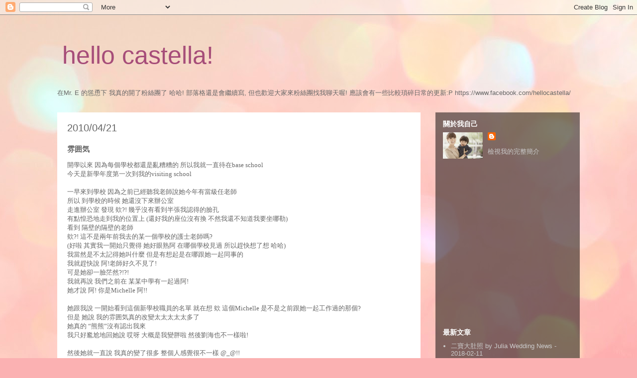

--- FILE ---
content_type: text/html; charset=UTF-8
request_url: http://www.hellocastella.com/2010/04/blog-post_21.html
body_size: 21946
content:
<!DOCTYPE html>
<html class='v2' dir='ltr' xmlns='http://www.w3.org/1999/xhtml' xmlns:b='http://www.google.com/2005/gml/b' xmlns:data='http://www.google.com/2005/gml/data' xmlns:expr='http://www.google.com/2005/gml/expr' xmlns:fb='http://ogp.me/ns/fb#'>
<head>
<link href='https://www.blogger.com/static/v1/widgets/335934321-css_bundle_v2.css' rel='stylesheet' type='text/css'/>
<meta content='width=1100' name='viewport'/>
<meta content='D2211C533478D87D8F25AA3E3BB9CE24' name='msvalidate.01'/>
<meta content='text/html; charset=UTF-8' http-equiv='Content-Type'/>
<meta content='blogger' name='generator'/>
<link href='http://www.hellocastella.com/favicon.ico' rel='icon' type='image/x-icon'/>
<link href='http://www.hellocastella.com/2010/04/blog-post_21.html' rel='canonical'/>
<link rel="alternate" type="application/atom+xml" title="hello castella! - Atom" href="http://www.hellocastella.com/feeds/posts/default" />
<link rel="alternate" type="application/rss+xml" title="hello castella! - RSS" href="http://www.hellocastella.com/feeds/posts/default?alt=rss" />
<link rel="service.post" type="application/atom+xml" title="hello castella! - Atom" href="https://www.blogger.com/feeds/1685279101062781034/posts/default" />

<link rel="alternate" type="application/atom+xml" title="hello castella! - Atom" href="http://www.hellocastella.com/feeds/1511797334235722276/comments/default" />
<!--Can't find substitution for tag [blog.ieCssRetrofitLinks]-->
<meta content='http://www.hellocastella.com/2010/04/blog-post_21.html' property='og:url'/>
<meta content='雰囲気' property='og:title'/>
<meta content='' property='og:description'/>
<title>hello castella!: 雰囲気</title>
<style id='page-skin-1' type='text/css'><!--
/*
-----------------------------------------------
Blogger Template Style
Name:     Travel
Designer: Sookhee Lee
URL:      www.plyfly.net
----------------------------------------------- */
/* Content
----------------------------------------------- */
body {
font: normal normal 13px 'Trebuchet MS',Trebuchet,sans-serif;
color: #666666;
background: #fbb1b2 url(//themes.googleusercontent.com/image?id=1IgO1wWgj0K_rUZAoQza9BXyXF8I_PEFrP-DP9u0fUqePLlRNOTLtrSyYQglz9OZfPNqD) repeat fixed top center /* Credit: merrymoonmary (http://www.istockphoto.com/googleimages.php?id=10989085&platform=blogger) */;
}
html body .region-inner {
min-width: 0;
max-width: 100%;
width: auto;
}
a:link {
text-decoration:none;
color: #8e7cc3;
}
a:visited {
text-decoration:none;
color: #c27ba0;
}
a:hover {
text-decoration:underline;
color: #c27ba0;
}
.content-outer .content-cap-top {
height: 0;
background: transparent none repeat-x scroll top center;
}
.content-outer {
margin: 0 auto;
padding-top: 0;
}
.content-inner {
background: transparent none repeat-x scroll top center;
background-position: left -0;
background-color: transparent;
padding: 30px;
}
.main-inner .date-outer {
margin-bottom: 2em;
}
/* Header
----------------------------------------------- */
.header-inner .Header .titlewrapper,
.header-inner .Header .descriptionwrapper {
padding-left: 10px;
padding-right: 10px;
}
.Header h1 {
font: normal normal 50px 'Trebuchet MS',Trebuchet,sans-serif;
color: #a64d79;
}
.Header h1 a {
color: #a64d79;
}
.Header .description {
color: #666666;
font-size: 130%;
}
/* Tabs
----------------------------------------------- */
.tabs-inner {
margin: 1em 0 0;
padding: 0;
}
.tabs-inner .section {
margin: 0;
}
.tabs-inner .widget ul {
padding: 0;
background: transparent url(//www.blogblog.com/1kt/travel/bg_black_50.png) repeat scroll top center;
}
.tabs-inner .widget li {
border: none;
}
.tabs-inner .widget li a {
display: inline-block;
padding: 1em 1.5em;
color: #ffffff;
font: normal bold 16px 'Trebuchet MS',Trebuchet,sans-serif;
}
.tabs-inner .widget li.selected a,
.tabs-inner .widget li a:hover {
position: relative;
z-index: 1;
background: transparent url(//www.blogblog.com/1kt/travel/bg_black_50.png) repeat scroll top center;
color: #ffffff;
}
/* Headings
----------------------------------------------- */
h2 {
font: normal bold 14px 'Trebuchet MS',Trebuchet,sans-serif;
color: #ffffff;
}
.main-inner h2.date-header {
font: normal normal 20px 'Trebuchet MS',Trebuchet,sans-serif;
color: #666666;
}
.footer-inner .widget h2,
.sidebar .widget h2 {
padding-bottom: .5em;
}
/* Main
----------------------------------------------- */
.main-inner {
padding: 30px 0;
}
.main-inner .column-center-inner {
padding: 20px 0;
}
.main-inner .column-center-inner .section {
margin: 0 20px;
}
.main-inner .column-right-inner {
margin-left: 30px;
}
.main-inner .fauxcolumn-right-outer .fauxcolumn-inner {
margin-left: 30px;
background: transparent url(//www.blogblog.com/1kt/travel/bg_black_50.png) repeat scroll top left;
}
.main-inner .column-left-inner {
margin-right: 30px;
}
.main-inner .fauxcolumn-left-outer .fauxcolumn-inner {
margin-right: 30px;
background: transparent url(//www.blogblog.com/1kt/travel/bg_black_50.png) repeat scroll top left;
}
.main-inner .column-left-inner,
.main-inner .column-right-inner {
padding: 15px 0;
}
/* Posts
----------------------------------------------- */
h3.post-title {
margin-top: 20px;
}
h3.post-title a {
font: normal bold 20px 'Trebuchet MS',Trebuchet,sans-serif;
color: #666666;
}
h3.post-title a:hover {
text-decoration: underline;
}
.main-inner .column-center-outer {
background: #ffffff none repeat scroll top left;
_background-image: none;
}
.post-body {
line-height: 1.4;
position: relative;
}
.post-header {
margin: 0 0 1em;
line-height: 1.6;
}
.post-footer {
margin: .5em 0;
line-height: 1.6;
}
#blog-pager {
font-size: 140%;
}
#comments {
background: #cccccc none repeat scroll top center;
padding: 15px;
}
#comments .comment-author {
padding-top: 1.5em;
}
#comments h4,
#comments .comment-author a,
#comments .comment-timestamp a {
color: #666666;
}
#comments .comment-author:first-child {
padding-top: 0;
border-top: none;
}
.avatar-image-container {
margin: .2em 0 0;
}
/* Comments
----------------------------------------------- */
#comments a {
color: #666666;
}
.comments .comments-content .icon.blog-author {
background-repeat: no-repeat;
background-image: url([data-uri]);
}
.comments .comments-content .loadmore a {
border-top: 1px solid #666666;
border-bottom: 1px solid #666666;
}
.comments .comment-thread.inline-thread {
background: #ffffff;
}
.comments .continue {
border-top: 2px solid #666666;
}
/* Widgets
----------------------------------------------- */
.sidebar .widget {
border-bottom: 2px solid transparent;
padding-bottom: 10px;
margin: 10px 0;
}
.sidebar .widget:first-child {
margin-top: 0;
}
.sidebar .widget:last-child {
border-bottom: none;
margin-bottom: 0;
padding-bottom: 0;
}
.footer-inner .widget,
.sidebar .widget {
font: normal normal 13px 'Trebuchet MS',Trebuchet,sans-serif;
color: #cccccc;
}
.sidebar .widget a:link {
color: #cccccc;
text-decoration: none;
}
.sidebar .widget a:visited {
color: #cccccc;
}
.sidebar .widget a:hover {
color: #cccccc;
text-decoration: underline;
}
.footer-inner .widget a:link {
color: #8e7cc3;
text-decoration: none;
}
.footer-inner .widget a:visited {
color: #c27ba0;
}
.footer-inner .widget a:hover {
color: #8e7cc3;
text-decoration: underline;
}
.widget .zippy {
color: #ffffff;
}
.footer-inner {
background: transparent url(//www.blogblog.com/1kt/travel/bg_black_50.png) repeat scroll top center;
}
/* Mobile
----------------------------------------------- */
body.mobile  {
background-size: 100% auto;
}
body.mobile .AdSense {
margin: 0 -10px;
}
.mobile .body-fauxcolumn-outer {
background: transparent none repeat scroll top left;
}
.mobile .footer-inner .widget a:link {
color: #cccccc;
text-decoration: none;
}
.mobile .footer-inner .widget a:visited {
color: #cccccc;
}
.mobile-post-outer a {
color: #666666;
}
.mobile-link-button {
background-color: #8e7cc3;
}
.mobile-link-button a:link, .mobile-link-button a:visited {
color: #ffffff;
}
.mobile-index-contents {
color: #666666;
}
.mobile .tabs-inner .PageList .widget-content {
background: transparent url(//www.blogblog.com/1kt/travel/bg_black_50.png) repeat scroll top center;
color: #ffffff;
}
.mobile .tabs-inner .PageList .widget-content .pagelist-arrow {
border-left: 1px solid #ffffff;
}

--></style>
<style id='template-skin-1' type='text/css'><!--
body {
min-width: 1110px;
}
.content-outer, .content-fauxcolumn-outer, .region-inner {
min-width: 1110px;
max-width: 1110px;
_width: 1110px;
}
.main-inner .columns {
padding-left: 0;
padding-right: 320px;
}
.main-inner .fauxcolumn-center-outer {
left: 0;
right: 320px;
/* IE6 does not respect left and right together */
_width: expression(this.parentNode.offsetWidth -
parseInt("0") -
parseInt("320px") + 'px');
}
.main-inner .fauxcolumn-left-outer {
width: 0;
}
.main-inner .fauxcolumn-right-outer {
width: 320px;
}
.main-inner .column-left-outer {
width: 0;
right: 100%;
margin-left: -0;
}
.main-inner .column-right-outer {
width: 320px;
margin-right: -320px;
}
#layout {
min-width: 0;
}
#layout .content-outer {
min-width: 0;
width: 800px;
}
#layout .region-inner {
min-width: 0;
width: auto;
}
--></style>
<script type='text/javascript'>
        (function(i,s,o,g,r,a,m){i['GoogleAnalyticsObject']=r;i[r]=i[r]||function(){
        (i[r].q=i[r].q||[]).push(arguments)},i[r].l=1*new Date();a=s.createElement(o),
        m=s.getElementsByTagName(o)[0];a.async=1;a.src=g;m.parentNode.insertBefore(a,m)
        })(window,document,'script','https://www.google-analytics.com/analytics.js','ga');
        ga('create', 'UA-43859733-1', 'auto', 'blogger');
        ga('blogger.send', 'pageview');
      </script>
<script type='text/javascript'>

  var _gaq = _gaq || [];
  _gaq.push(['_setAccount', 'UA-43859733-1']);
  _gaq.push(['_setDomainName', 'hellocastella.com']);
  _gaq.push(['_trackPageview']);

  (function() {
    var ga = document.createElement('script'); ga.type = 'text/javascript'; ga.async = true;
    ga.src = ('https:' == document.location.protocol ? 'https://ssl' : 'http://www') + '.google-analytics.com/ga.js';
    var s = document.getElementsByTagName('script')[0]; s.parentNode.insertBefore(ga, s);
  })();

</script>
<script async='async' src='//pagead2.googlesyndication.com/pagead/js/adsbygoogle.js'></script>
<link href='https://www.blogger.com/dyn-css/authorization.css?targetBlogID=1685279101062781034&amp;zx=fb35e42e-b6c3-4423-a10c-600a652beb4a' media='none' onload='if(media!=&#39;all&#39;)media=&#39;all&#39;' rel='stylesheet'/><noscript><link href='https://www.blogger.com/dyn-css/authorization.css?targetBlogID=1685279101062781034&amp;zx=fb35e42e-b6c3-4423-a10c-600a652beb4a' rel='stylesheet'/></noscript>
<meta name='google-adsense-platform-account' content='ca-host-pub-1556223355139109'/>
<meta name='google-adsense-platform-domain' content='blogspot.com'/>

<!-- data-ad-client=ca-pub-5645101334027052 -->

</head>
<body class='loading variant-beach'>
<div class='navbar section' id='navbar'><div class='widget Navbar' data-version='1' id='Navbar1'><script type="text/javascript">
    function setAttributeOnload(object, attribute, val) {
      if(window.addEventListener) {
        window.addEventListener('load',
          function(){ object[attribute] = val; }, false);
      } else {
        window.attachEvent('onload', function(){ object[attribute] = val; });
      }
    }
  </script>
<div id="navbar-iframe-container"></div>
<script type="text/javascript" src="https://apis.google.com/js/platform.js"></script>
<script type="text/javascript">
      gapi.load("gapi.iframes:gapi.iframes.style.bubble", function() {
        if (gapi.iframes && gapi.iframes.getContext) {
          gapi.iframes.getContext().openChild({
              url: 'https://www.blogger.com/navbar/1685279101062781034?po\x3d1511797334235722276\x26origin\x3dhttp://www.hellocastella.com',
              where: document.getElementById("navbar-iframe-container"),
              id: "navbar-iframe"
          });
        }
      });
    </script><script type="text/javascript">
(function() {
var script = document.createElement('script');
script.type = 'text/javascript';
script.src = '//pagead2.googlesyndication.com/pagead/js/google_top_exp.js';
var head = document.getElementsByTagName('head')[0];
if (head) {
head.appendChild(script);
}})();
</script>
</div></div>
<div class='body-fauxcolumns'>
<div class='fauxcolumn-outer body-fauxcolumn-outer'>
<div class='cap-top'>
<div class='cap-left'></div>
<div class='cap-right'></div>
</div>
<div class='fauxborder-left'>
<div class='fauxborder-right'></div>
<div class='fauxcolumn-inner'>
</div>
</div>
<div class='cap-bottom'>
<div class='cap-left'></div>
<div class='cap-right'></div>
</div>
</div>
</div>
<div class='content'>
<div class='content-fauxcolumns'>
<div class='fauxcolumn-outer content-fauxcolumn-outer'>
<div class='cap-top'>
<div class='cap-left'></div>
<div class='cap-right'></div>
</div>
<div class='fauxborder-left'>
<div class='fauxborder-right'></div>
<div class='fauxcolumn-inner'>
</div>
</div>
<div class='cap-bottom'>
<div class='cap-left'></div>
<div class='cap-right'></div>
</div>
</div>
</div>
<div class='content-outer'>
<div class='content-cap-top cap-top'>
<div class='cap-left'></div>
<div class='cap-right'></div>
</div>
<div class='fauxborder-left content-fauxborder-left'>
<div class='fauxborder-right content-fauxborder-right'></div>
<div class='content-inner'>
<header>
<div class='header-outer'>
<div class='header-cap-top cap-top'>
<div class='cap-left'></div>
<div class='cap-right'></div>
</div>
<div class='fauxborder-left header-fauxborder-left'>
<div class='fauxborder-right header-fauxborder-right'></div>
<div class='region-inner header-inner'>
<div class='header section' id='header'><div class='widget Header' data-version='1' id='Header1'>
<div id='header-inner'>
<div class='titlewrapper'>
<h1 class='title'>
<a href='http://www.hellocastella.com/'>
hello castella!
</a>
</h1>
</div>
<div class='descriptionwrapper'>
<p class='description'><span>
</span></p>
</div>
</div>
</div></div>
</div>
</div>
<div class='header-cap-bottom cap-bottom'>
<div class='cap-left'></div>
<div class='cap-right'></div>
</div>
</div>
</header>
<div class='tabs-outer'>
<div class='tabs-cap-top cap-top'>
<div class='cap-left'></div>
<div class='cap-right'></div>
</div>
<div class='fauxborder-left tabs-fauxborder-left'>
<div class='fauxborder-right tabs-fauxborder-right'></div>
<div class='region-inner tabs-inner'>
<div class='tabs section' id='crosscol'><div class='widget HTML' data-version='1' id='HTML3'>
<div class='widget-content'>
在Mr. E 的慫恿下 我真的開了粉絲團了 哈哈!
部落格還是會繼續寫, 但也歡迎大家來粉絲團找我聊天喔! 應該會有一些比較瑣碎日常的更新:P
https://www.facebook.com/hellocastella/
</div>
<div class='clear'></div>
</div></div>
<div class='tabs section' id='crosscol-overflow'>
</div>
</div>
</div>
<div class='tabs-cap-bottom cap-bottom'>
<div class='cap-left'></div>
<div class='cap-right'></div>
</div>
</div>
<div class='main-outer'>
<div class='main-cap-top cap-top'>
<div class='cap-left'></div>
<div class='cap-right'></div>
</div>
<div class='fauxborder-left main-fauxborder-left'>
<div class='fauxborder-right main-fauxborder-right'></div>
<div class='region-inner main-inner'>
<div class='columns fauxcolumns'>
<div class='fauxcolumn-outer fauxcolumn-center-outer'>
<div class='cap-top'>
<div class='cap-left'></div>
<div class='cap-right'></div>
</div>
<div class='fauxborder-left'>
<div class='fauxborder-right'></div>
<div class='fauxcolumn-inner'>
</div>
</div>
<div class='cap-bottom'>
<div class='cap-left'></div>
<div class='cap-right'></div>
</div>
</div>
<div class='fauxcolumn-outer fauxcolumn-left-outer'>
<div class='cap-top'>
<div class='cap-left'></div>
<div class='cap-right'></div>
</div>
<div class='fauxborder-left'>
<div class='fauxborder-right'></div>
<div class='fauxcolumn-inner'>
</div>
</div>
<div class='cap-bottom'>
<div class='cap-left'></div>
<div class='cap-right'></div>
</div>
</div>
<div class='fauxcolumn-outer fauxcolumn-right-outer'>
<div class='cap-top'>
<div class='cap-left'></div>
<div class='cap-right'></div>
</div>
<div class='fauxborder-left'>
<div class='fauxborder-right'></div>
<div class='fauxcolumn-inner'>
</div>
</div>
<div class='cap-bottom'>
<div class='cap-left'></div>
<div class='cap-right'></div>
</div>
</div>
<!-- corrects IE6 width calculation -->
<div class='columns-inner'>
<div class='column-center-outer'>
<div class='column-center-inner'>
<div class='main section' id='main'><div class='widget Blog' data-version='1' id='Blog1'>
<div class='blog-posts hfeed'>

          <div class="date-outer">
        
<h2 class='date-header'><span>2010/04/21</span></h2>

          <div class="date-posts">
        
<div class='post-outer'>
<div class='post hentry' itemprop='blogPost' itemscope='itemscope' itemtype='http://schema.org/BlogPosting'>
<meta content='1685279101062781034' itemprop='blogId'/>
<meta content='1511797334235722276' itemprop='postId'/>
<a name='1511797334235722276'></a>
<h3 class='post-title entry-title' itemprop='name'>
雰囲気
</h3>
<div class='post-header'>
<div class='post-header-line-1'></div>
</div>
<div class='post-body entry-content' id='post-body-1511797334235722276' itemprop='description articleBody'>
<p class="MsoNormal" style="MARGIN:0mm 0mm 0pt;"><span lang="ZH-TW" style="FONT-SIZE:10pt;FONT-FAMILY:'serif';">開學以來</span><span lang="ZH-TW" style="FONT-SIZE:10pt;"><font face="Century"> </font></span><span lang="ZH-TW" style="FONT-SIZE:10pt;FONT-FAMILY:'serif';">因為每個學校都還是亂糟糟的</span><span lang="ZH-TW" style="FONT-SIZE:10pt;"><font face="Century"> </font></span><span lang="ZH-TW" style="FONT-SIZE:10pt;FONT-FAMILY:'serif';">所以我就一直待在</span><span lang="EN-US" style="FONT-SIZE:10pt;"><font face="Century">base school </font></span></p> <p class="MsoNormal" style="MARGIN:0mm 0mm 0pt;"><span lang="ZH-TW" style="FONT-SIZE:10pt;FONT-FAMILY:'serif';">今天是新學年度第一次到我的</span><span lang="EN-US" style="FONT-SIZE:10pt;"><font face="Century">visiting school </font></span></p> <p class="MsoNormal" style="MARGIN:0mm 0mm 0pt;"><span lang="EN-US" style="FONT-SIZE:10pt;"><font face="Century">&nbsp;</font></span></p><a name="more"></a> <p class="MsoNormal" style="MARGIN:0mm 0mm 0pt;"><span lang="ZH-TW" style="FONT-SIZE:10pt;FONT-FAMILY:'serif';">一早來到學校</span><span lang="ZH-TW" style="FONT-SIZE:10pt;"><font face="Century"> </font></span><span lang="ZH-TW" style="FONT-SIZE:10pt;FONT-FAMILY:'serif';">因為之前已經聽我老師說她今年有當級任老師</span><span lang="EN-US" style="FONT-SIZE:10pt;"></span></p> <p class="MsoNormal" style="MARGIN:0mm 0mm 0pt;"><span lang="ZH-TW" style="FONT-SIZE:10pt;FONT-FAMILY:'serif';">所以</span><span lang="ZH-TW" style="FONT-SIZE:10pt;"><font face="Century"> </font></span><span lang="ZH-TW" style="FONT-SIZE:10pt;FONT-FAMILY:'serif';">到學校的時候</span><span lang="ZH-TW" style="FONT-SIZE:10pt;"><font face="Century"> </font></span><span lang="ZH-TW" style="FONT-SIZE:10pt;FONT-FAMILY:'serif';">她還沒下來辦公室</span><span lang="EN-US" style="FONT-SIZE:10pt;"></span></p> <p class="MsoNormal" style="MARGIN:0mm 0mm 0pt;"><span lang="ZH-TW" style="FONT-SIZE:10pt;FONT-FAMILY:'serif';">走進辦公室</span><span lang="ZH-TW" style="FONT-SIZE:10pt;"><font face="Century"> </font></span><span lang="ZH-TW" style="FONT-SIZE:10pt;FONT-FAMILY:'serif';">發現</span><span lang="ZH-TW" style="FONT-SIZE:10pt;"><font face="Century"> </font></span><span lang="ZH-TW" style="FONT-SIZE:10pt;FONT-FAMILY:'serif';">欸</span><span lang="EN-US" style="FONT-SIZE:10pt;"><font face="Century">?! </font></span><span lang="ZH-TW" style="FONT-SIZE:10pt;FONT-FAMILY:'serif';">幾乎沒有看到半張我認得的臉孔</span><span lang="EN-US" style="FONT-SIZE:10pt;"></span></p> <p class="MsoNormal" style="MARGIN:0mm 0mm 0pt;"><span lang="ZH-TW" style="FONT-SIZE:10pt;FONT-FAMILY:'serif';">有點惶恐地走到我的位置上</span><span lang="EN-US" style="FONT-SIZE:10pt;"><font face="Century"> (</font></span><span lang="ZH-TW" style="FONT-SIZE:10pt;FONT-FAMILY:'serif';">還好我的座位沒有換</span><span lang="ZH-TW" style="FONT-SIZE:10pt;"><font face="Century"> </font></span><span lang="ZH-TW" style="FONT-SIZE:10pt;FONT-FAMILY:'serif';">不然我還不知道我要坐哪勒</span><span lang="EN-US" style="FONT-SIZE:10pt;"><font face="Century">)</font></span></p> <p class="MsoNormal" style="MARGIN:0mm 0mm 0pt;"><span lang="ZH-TW" style="FONT-SIZE:10pt;FONT-FAMILY:'serif';">看到</span><span lang="ZH-TW" style="FONT-SIZE:10pt;"><font face="Century"> </font></span><span lang="ZH-TW" style="FONT-SIZE:10pt;FONT-FAMILY:'serif';">隔壁的隔壁的老師</span><span lang="EN-US" style="FONT-SIZE:10pt;"></span></p> <p class="MsoNormal" style="MARGIN:0mm 0mm 0pt;"><span lang="ZH-TW" style="FONT-SIZE:10pt;FONT-FAMILY:'serif';">欸</span><span lang="EN-US" style="FONT-SIZE:10pt;"><font face="Century">?! </font></span><span lang="ZH-TW" style="FONT-SIZE:10pt;FONT-FAMILY:'serif';">這不是兩年前我去的某一個學校的護士老師嗎</span><span lang="EN-US" style="FONT-SIZE:10pt;"><font face="Century">? </font></span></p> <p class="MsoNormal" style="MARGIN:0mm 0mm 0pt;"><span lang="EN-US" style="FONT-SIZE:10pt;"><font face="Century">(</font></span><span lang="ZH-TW" style="FONT-SIZE:10pt;FONT-FAMILY:'serif';">好啦</span><span lang="ZH-TW" style="FONT-SIZE:10pt;"><font face="Century"> </font></span><span lang="ZH-TW" style="FONT-SIZE:10pt;FONT-FAMILY:'serif';">其實我一開始只覺得</span><span lang="ZH-TW" style="FONT-SIZE:10pt;"><font face="Century"> </font></span><span lang="ZH-TW" style="FONT-SIZE:10pt;FONT-FAMILY:'serif';">她好眼熟阿</span><span lang="ZH-TW" style="FONT-SIZE:10pt;"><font face="Century"> </font></span><span lang="ZH-TW" style="FONT-SIZE:10pt;FONT-FAMILY:'serif';">在哪個學校見過</span><span lang="ZH-TW" style="FONT-SIZE:10pt;"><font face="Century"> </font></span><span lang="ZH-TW" style="FONT-SIZE:10pt;FONT-FAMILY:'serif';">所以趕快想了想</span><span lang="ZH-TW" style="FONT-SIZE:10pt;"><font face="Century"> </font></span><span lang="ZH-TW" style="FONT-SIZE:10pt;FONT-FAMILY:'serif';">哈哈</span><span lang="EN-US" style="FONT-SIZE:10pt;"><font face="Century">)</font></span></p> <p class="MsoNormal" style="MARGIN:0mm 0mm 0pt;"><span lang="ZH-TW" style="FONT-SIZE:10pt;FONT-FAMILY:'serif';">我當然是不太記得她叫什麼</span><span lang="ZH-TW" style="FONT-SIZE:10pt;"><font face="Century"> </font></span><span lang="ZH-TW" style="FONT-SIZE:10pt;FONT-FAMILY:'serif';">但是有想起是在哪跟她一起同事的</span><span lang="EN-US" style="FONT-SIZE:10pt;"></span></p> <p class="MsoNormal" style="MARGIN:0mm 0mm 0pt;"><span lang="ZH-TW" style="FONT-SIZE:10pt;FONT-FAMILY:'serif';">我就趕快說</span><span lang="ZH-TW" style="FONT-SIZE:10pt;"><font face="Century"> </font></span><span lang="ZH-TW" style="FONT-SIZE:10pt;FONT-FAMILY:'serif';">阿</span><span lang="EN-US" style="FONT-SIZE:10pt;"><font face="Century">!</font></span><span lang="ZH-TW" style="FONT-SIZE:10pt;FONT-FAMILY:'serif';">老師好久不見了</span><span lang="EN-US" style="FONT-SIZE:10pt;"><font face="Century">! </font></span></p> <p class="MsoNormal" style="MARGIN:0mm 0mm 0pt;"><span lang="ZH-TW" style="FONT-SIZE:10pt;FONT-FAMILY:'serif';">可是她卻一臉茫然</span><span lang="EN-US" style="FONT-SIZE:10pt;"><font face="Century">?!?! </font></span></p> <p class="MsoNormal" style="MARGIN:0mm 0mm 0pt;"><span lang="ZH-TW" style="FONT-SIZE:10pt;FONT-FAMILY:'serif';">我就再說</span><span lang="ZH-TW" style="FONT-SIZE:10pt;"><font face="Century"> </font></span><span lang="ZH-TW" style="FONT-SIZE:10pt;FONT-FAMILY:'serif';">我們之前在</span><span lang="ZH-TW" style="FONT-SIZE:10pt;"><font face="Century"> </font></span><span lang="ZH-TW" style="FONT-SIZE:10pt;FONT-FAMILY:'serif';">某某中學有一起過阿</span><span lang="EN-US" style="FONT-SIZE:10pt;"><font face="Century">!</font></span></p> <p class="MsoNormal" style="MARGIN:0mm 0mm 0pt;"><span lang="ZH-TW" style="FONT-SIZE:10pt;FONT-FAMILY:'serif';">她才說</span><span lang="ZH-TW" style="FONT-SIZE:10pt;"><font face="Century"> </font></span><span lang="ZH-TW" style="FONT-SIZE:10pt;FONT-FAMILY:'serif';">阿</span><span lang="EN-US" style="FONT-SIZE:10pt;"><font face="Century">! </font></span><span lang="ZH-TW" style="FONT-SIZE:10pt;FONT-FAMILY:'serif';">你是</span><span lang="EN-US" style="FONT-SIZE:10pt;"><font face="Century">Michelle </font></span><span lang="ZH-TW" style="FONT-SIZE:10pt;FONT-FAMILY:'serif';">阿</span><span lang="EN-US" style="FONT-SIZE:10pt;"><font face="Century">!!</font></span></p> <p class="MsoNormal" style="MARGIN:0mm 0mm 0pt;"><span lang="EN-US" style="FONT-SIZE:10pt;"><font face="Century">&nbsp;</font></span></p> <p class="MsoNormal" style="MARGIN:0mm 0mm 0pt;"><span lang="ZH-TW" style="FONT-SIZE:10pt;FONT-FAMILY:'serif';">她跟我說</span><span lang="ZH-TW" style="FONT-SIZE:10pt;"><font face="Century"> </font></span><span lang="ZH-TW" style="FONT-SIZE:10pt;FONT-FAMILY:'serif';">一開始看到這個新學校職員的名單</span><span lang="ZH-TW" style="FONT-SIZE:10pt;"><font face="Century"> </font></span><span lang="ZH-TW" style="FONT-SIZE:10pt;FONT-FAMILY:'serif';">就在想</span><span lang="ZH-TW" style="FONT-SIZE:10pt;"><font face="Century"> </font></span><span lang="ZH-TW" style="FONT-SIZE:10pt;FONT-FAMILY:'serif';">欸</span><span lang="ZH-TW" style="FONT-SIZE:10pt;"><font face="Century"> </font></span><span lang="ZH-TW" style="FONT-SIZE:10pt;FONT-FAMILY:'serif';">這個</span><span lang="EN-US" style="FONT-SIZE:10pt;"><font face="Century">Michelle </font></span><span lang="ZH-TW" style="FONT-SIZE:10pt;FONT-FAMILY:'serif';">是不是之前跟她一起工作過的那個</span><span lang="EN-US" style="FONT-SIZE:10pt;"><font face="Century">?</font></span></p> <p class="MsoNormal" style="MARGIN:0mm 0mm 0pt;"><span lang="ZH-TW" style="FONT-SIZE:10pt;FONT-FAMILY:'serif';">但是</span><span lang="ZH-TW" style="FONT-SIZE:10pt;"><font face="Century"> </font></span><span lang="ZH-TW" style="FONT-SIZE:10pt;FONT-FAMILY:'serif';">她說</span><span lang="ZH-TW" style="FONT-SIZE:10pt;"><font face="Century"> </font></span><span lang="ZH-TW" style="FONT-SIZE:10pt;FONT-FAMILY:'serif';">我的</span><span style="FONT-SIZE:10pt;FONT-FAMILY:'serif';">雰囲気</span><span lang="ZH-TW" style="FONT-SIZE:10pt;FONT-FAMILY:'serif';">真的改變太太太太太多了</span><span lang="EN-US" style="FONT-SIZE:10pt;"></span></p> <p class="MsoNormal" style="MARGIN:0mm 0mm 0pt;"><span lang="ZH-TW" style="FONT-SIZE:10pt;FONT-FAMILY:'serif';">她真的</span><font face="Century"><span lang="ZH-TW" style="FONT-SIZE:10pt;"> </span><span lang="EN-US" style="FONT-SIZE:10pt;">&#8220;</span></font><span lang="ZH-TW" style="FONT-SIZE:10pt;FONT-FAMILY:'serif';">熊熊</span><span lang="EN-US" style="FONT-SIZE:10pt;"><font face="Century">&#8221;</font></span><span lang="ZH-TW" style="FONT-SIZE:10pt;FONT-FAMILY:'serif';">沒有認出我來</span><span lang="EN-US" style="FONT-SIZE:10pt;"></span></p> <p class="MsoNormal" style="MARGIN:0mm 0mm 0pt;"><span lang="ZH-TW" style="FONT-SIZE:10pt;FONT-FAMILY:'serif';">我只好尷尬地回她說</span><span lang="ZH-TW" style="FONT-SIZE:10pt;"><font face="Century"> </font></span><span lang="ZH-TW" style="FONT-SIZE:10pt;FONT-FAMILY:'serif';">哎呀</span><span lang="ZH-TW" style="FONT-SIZE:10pt;"><font face="Century"> </font></span><span lang="ZH-TW" style="FONT-SIZE:10pt;FONT-FAMILY:'serif';">大概是我變胖啦</span><span lang="ZH-TW" style="FONT-SIZE:10pt;"><font face="Century"> </font></span><span lang="ZH-TW" style="FONT-SIZE:10pt;FONT-FAMILY:'serif';">然後劉海也不一樣啦</span><span lang="EN-US" style="FONT-SIZE:10pt;"><font face="Century">!</font></span></p> <p class="MsoNormal" style="MARGIN:0mm 0mm 0pt;"><span lang="EN-US" style="FONT-SIZE:10pt;"><font face="Century">&nbsp;</font></span></p> <p class="MsoNormal" style="MARGIN:0mm 0mm 0pt;"><span lang="ZH-TW" style="FONT-SIZE:10pt;FONT-FAMILY:'serif';">然後她就一直說</span><span lang="ZH-TW" style="FONT-SIZE:10pt;"><font face="Century"> </font></span><span lang="ZH-TW" style="FONT-SIZE:10pt;FONT-FAMILY:'serif';">我真的變了很多</span><span lang="ZH-TW" style="FONT-SIZE:10pt;"><font face="Century"> </font></span><span lang="ZH-TW" style="FONT-SIZE:10pt;FONT-FAMILY:'serif';">整個人感覺很不一樣</span><span lang="EN-US" style="FONT-SIZE:10pt;"><font face="Century"> @_@!!</font></span></p> <p class="MsoNormal" style="MARGIN:0mm 0mm 0pt;"><span lang="ZH-TW" style="FONT-SIZE:10pt;FONT-FAMILY:'serif';">是有差這麼多嗎</span><span lang="EN-US" style="FONT-SIZE:10pt;"><font face="Century">?!</font></span></p> <p class="MsoNormal" style="MARGIN:0mm 0mm 0pt;"><span lang="EN-US" style="FONT-SIZE:10pt;"><font face="Century">&nbsp;</font></span></p> <p class="MsoNormal" style="MARGIN:0mm 0mm 0pt;"><span lang="EN-US" style="FONT-SIZE:10pt;"><font face="Century">*******************************************************</font></span></p> <p class="MsoNormal" style="MARGIN:0mm 0mm 0pt;"><span lang="EN-US" style="FONT-SIZE:10pt;"><font face="Century">&nbsp;</font></span></p> <p class="MsoNormal" style="MARGIN:0mm 0mm 0pt;"><span lang="ZH-TW" style="FONT-SIZE:10pt;FONT-FAMILY:'serif';">今天跟一年級的小朋友</span><font face="Century"><span lang="ZH-TW" style="FONT-SIZE:10pt;"> </span><span lang="EN-US" style="FONT-SIZE:10pt;">&#8220;</span></font><span lang="ZH-TW" style="FONT-SIZE:10pt;FONT-FAMILY:'serif';">自我介紹</span><span lang="EN-US" style="FONT-SIZE:10pt;"><font face="Century">&#8221; </font></span><span lang="ZH-TW" style="FONT-SIZE:10pt;FONT-FAMILY:'serif';">老師強迫我要跟每個小朋友握手打招呼</span><span lang="EN-US" style="FONT-SIZE:10pt;"></span></p> <p class="MsoNormal" style="MARGIN:0mm 0mm 0pt;"><span lang="ZH-TW" style="FONT-SIZE:10pt;FONT-FAMILY:'serif';">後來午餐的時候</span><span lang="ZH-TW" style="FONT-SIZE:10pt;"><font face="Century"> </font></span><span lang="ZH-TW" style="FONT-SIZE:10pt;FONT-FAMILY:'serif';">小朋友居然跑來跟我說</span><span lang="ZH-TW" style="FONT-SIZE:10pt;"><font face="Century"> </font></span><span lang="ZH-TW" style="FONT-SIZE:10pt;FONT-FAMILY:'serif';">你的手好軟阿</span><span lang="ZH-TW" style="FONT-SIZE:10pt;"><font face="Century"> </font></span><span lang="EN-US" style="FONT-SIZE:10pt;FONT-FAMILY:Wingdings;"><span style="">ß</span></span><span lang="EN-US" style="FONT-SIZE:10pt;"><font face="Century"> </font></span><span lang="ZH-TW" style="FONT-SIZE:10pt;FONT-FAMILY:'serif';">什麼跟什麼</span><span lang="EN-US" style="FONT-SIZE:10pt;"><font face="Century">@_@</font></span></p> <p class="MsoNormal" style="MARGIN:0mm 0mm 0pt;"><span lang="ZH-TW" style="FONT-SIZE:10pt;FONT-FAMILY:'serif';">然後要問我幾歲的時候</span><span lang="ZH-TW" style="FONT-SIZE:10pt;"><font face="Century"> </font></span><span lang="ZH-TW" style="FONT-SIZE:10pt;FONT-FAMILY:'serif';">很不好意思</span><span lang="ZH-TW" style="FONT-SIZE:10pt;"><font face="Century"> </font></span><span lang="ZH-TW" style="FONT-SIZE:10pt;FONT-FAMILY:'serif';">居然</span><span lang="ZH-TW" style="FONT-SIZE:10pt;"><font face="Century"> </font></span><span lang="ZH-TW" style="FONT-SIZE:10pt;FONT-FAMILY:'serif';">還伸手做麥克風的姿勢問我</span><span lang="EN-US" style="FONT-SIZE:10pt;"></span></p> <p class="MsoNormal" style="MARGIN:0mm 0mm 0pt;"><span lang="ZH-TW" style="FONT-SIZE:10pt;FONT-FAMILY:'serif';">重點來了</span><span lang="EN-US" style="FONT-SIZE:10pt;"><font face="Century">! </font></span><span lang="ZH-TW" style="FONT-SIZE:10pt;FONT-FAMILY:'serif';">他們說</span><span lang="ZH-TW" style="FONT-SIZE:10pt;"><font face="Century"> </font></span><span lang="ZH-TW" style="FONT-SIZE:10pt;FONT-FAMILY:'serif';">我一點都看不出來是有</span><span lang="EN-US" style="FONT-SIZE:10pt;"><font face="Century">25</font></span><span lang="ZH-TW" style="FONT-SIZE:10pt;FONT-FAMILY:'serif';">的人了</span><span lang="EN-US" style="FONT-SIZE:10pt;"></span></p> <p class="MsoNormal" style="MARGIN:0mm 0mm 0pt;"><span lang="ZH-TW" style="FONT-SIZE:10pt;FONT-FAMILY:'serif';">哈哈</span><font face="Century"><span lang="ZH-TW" style="FONT-SIZE:10pt;"> </span><span lang="EN-US" style="FONT-SIZE:10pt;">&#8220;</span></font><span lang="ZH-TW" style="FONT-SIZE:10pt;FONT-FAMILY:'serif';">姐姐</span><span lang="EN-US" style="FONT-SIZE:10pt;"><font face="Century">&#8221;</font></span><span lang="ZH-TW" style="FONT-SIZE:10pt;FONT-FAMILY:'serif';">還沒說</span><span lang="ZH-TW" style="FONT-SIZE:10pt;"><font face="Century"> </font></span><span lang="ZH-TW" style="FONT-SIZE:10pt;FONT-FAMILY:'serif';">其實再兩個星期我就要</span><span lang="EN-US" style="FONT-SIZE:10pt;"><font face="Century">26</font></span><span lang="ZH-TW" style="FONT-SIZE:10pt;FONT-FAMILY:'serif';">了勒</span><span lang="EN-US" style="FONT-SIZE:10pt;"><font face="Century">~~~~~~~ </font></span><span lang="ZH-TW" style="FONT-SIZE:10pt;FONT-FAMILY:'serif';">嘴巴真甜阿</span><span lang="EN-US" style="FONT-SIZE:10pt;"><font face="Century">!&#9829;</font></span></p>
<div style='clear: both;'></div>
</div>
<div class='socialMediaHeader'>
<br/>
</div>
<div class='fb-share-button' data-action='like' data-colorscheme='light' data-height='The pixel height of the plugin' data-layout='button_count' data-send='false' data-show-faces='true' data-width='The pixel width of the plugin' href='http://www.hellocastella.com/2010/04/blog-post_21.html'>
</div>
<span id='pv1http://www.hellocastella.com/2010/04/blog-post_21.html' style='vertical-align: middle;' title='文章瀏覽數'></span>
<script>
var pvCount = {};
pvCount.url = "http://www.hellocastella.com/2010/04/blog-post_21.html";
pvCount.home = "http://www.hellocastella.com/";
 
//<![CDATA[
pvCount.pv = "pv1";
pvCount.sheet = "0Atjf7At4u_uFdDlqb0VQOGkxWW1WSGpnUkVmc283Snc";
pvCount.img = "http://1.bp.blogspot.com/-rIo97gL0AWU/UOt7GnEN8BI/AAAAAAAAFnc/DW_0YFJ-F1k/s15/stats.png";
pvCount.cheat = 1.3;
 
(function(){var c="http://"+top.location.hostname,d=pvCount.url.replace(c,""),b="https://spreadsheets.google.com/feeds/list/"+pvCount.sheet+"/od8/public/values?alt=json-in-script&q="+d+"&callback=pvCount.run";var a=document.createElement("script");a.src=b;document.documentElement.firstChild.appendChild(a)})();
 
pvCount.run=function(d){var f=d.feed.entry,a=f.length,h=pvCount.cheat,c=0,e=0,b,g;for(;c<a;c++){e=e+Math.round(f[c].gsx$view.$t*h)}b="文章瀏覽數 : <img src='"+pvCount.img+"' style='margin-left: 10px;'/></a> "+e;g=pvCount.pv+pvCount.home+f[0].gsx$path.$t.split("?")[0].substring(1).toLowerCase();document.getElementById(g).innerHTML=b};
//]]>
</script>
<div class='post-footer'>
<div class='post-footer-line post-footer-line-1'><span class='post-author vcard'>
</span>
<span class='post-timestamp'>
於
<meta content='http://www.hellocastella.com/2010/04/blog-post_21.html' itemprop='url'/>
<a class='timestamp-link' href='http://www.hellocastella.com/2010/04/blog-post_21.html' rel='bookmark' title='permanent link'><abbr class='published' itemprop='datePublished' title='2010-04-21T00:00:00+08:00'>凌晨12:00</abbr></a>
</span>
<span class='post-comment-link'>
</span>
<span class='post-icons'>
<span class='item-control blog-admin pid-1571369487'>
<a href='https://www.blogger.com/post-edit.g?blogID=1685279101062781034&postID=1511797334235722276&from=pencil' title='編輯文章'>
<img alt='' class='icon-action' height='18' src='https://resources.blogblog.com/img/icon18_edit_allbkg.gif' width='18'/>
</a>
</span>
</span>
<div class='post-share-buttons goog-inline-block'>
<a class='goog-inline-block share-button sb-email' href='https://www.blogger.com/share-post.g?blogID=1685279101062781034&postID=1511797334235722276&target=email' target='_blank' title='以電子郵件傳送這篇文章'><span class='share-button-link-text'>以電子郵件傳送這篇文章</span></a><a class='goog-inline-block share-button sb-blog' href='https://www.blogger.com/share-post.g?blogID=1685279101062781034&postID=1511797334235722276&target=blog' onclick='window.open(this.href, "_blank", "height=270,width=475"); return false;' target='_blank' title='BlogThis！'><span class='share-button-link-text'>BlogThis&#65281;</span></a><a class='goog-inline-block share-button sb-twitter' href='https://www.blogger.com/share-post.g?blogID=1685279101062781034&postID=1511797334235722276&target=twitter' target='_blank' title='分享至 X'><span class='share-button-link-text'>分享至 X</span></a><a class='goog-inline-block share-button sb-facebook' href='https://www.blogger.com/share-post.g?blogID=1685279101062781034&postID=1511797334235722276&target=facebook' onclick='window.open(this.href, "_blank", "height=430,width=640"); return false;' target='_blank' title='分享至 Facebook'><span class='share-button-link-text'>分享至 Facebook</span></a><a class='goog-inline-block share-button sb-pinterest' href='https://www.blogger.com/share-post.g?blogID=1685279101062781034&postID=1511797334235722276&target=pinterest' target='_blank' title='分享到 Pinterest'><span class='share-button-link-text'>分享到 Pinterest</span></a>
</div>
</div>
<div class='post-footer-line post-footer-line-2'><span class='post-labels'>
標籤&#65306;
<a href='http://www.hellocastella.com/search/label/School%20Days%3A%3Amy%20Work%20and%20Teaching' rel='tag'>School Days::my Work and Teaching</a>
</span>
</div>
<div class='post-footer-line post-footer-line-3'></div>
</div>
</div>
<div class='comments' id='comments'>
<a name='comments'></a>
<h4>沒有留言:</h4>
<div id='Blog1_comments-block-wrapper'>
<dl class='avatar-comment-indent' id='comments-block'>
</dl>
</div>
<p class='comment-footer'>
<div class='comment-form'>
<a name='comment-form'></a>
<h4 id='comment-post-message'>張貼留言</h4>
<p>
</p>
<a href='https://www.blogger.com/comment/frame/1685279101062781034?po=1511797334235722276&hl=zh-TW&saa=85391&origin=http://www.hellocastella.com' id='comment-editor-src'></a>
<iframe allowtransparency='true' class='blogger-iframe-colorize blogger-comment-from-post' frameborder='0' height='410px' id='comment-editor' name='comment-editor' src='' width='100%'></iframe>
<script src='https://www.blogger.com/static/v1/jsbin/2830521187-comment_from_post_iframe.js' type='text/javascript'></script>
<script type='text/javascript'>
      BLOG_CMT_createIframe('https://www.blogger.com/rpc_relay.html');
    </script>
</div>
</p>
</div>
</div>
<div class='inline-ad'>
<script type="text/javascript"><!--
google_ad_client = "ca-pub-5645101334027052";
google_ad_host = "ca-host-pub-1556223355139109";
google_ad_host_channel = "L0007";
/* hellocastella_main_Blog1_336x280_as */
google_ad_slot = "4283621696";
google_ad_width = 336;
google_ad_height = 280;
//-->
</script>
<script type="text/javascript"
src="//pagead2.googlesyndication.com/pagead/show_ads.js">
</script>
</div>

        </div></div>
      
</div>
<div class='blog-pager' id='blog-pager'>
<span id='blog-pager-newer-link'>
<a class='blog-pager-newer-link' href='http://www.hellocastella.com/2010/04/blog-post_27.html' id='Blog1_blog-pager-newer-link' title='較新的文章'>較新的文章</a>
</span>
<span id='blog-pager-older-link'>
<a class='blog-pager-older-link' href='http://www.hellocastella.com/2010/04/blog-post_14.html' id='Blog1_blog-pager-older-link' title='較舊的文章'>較舊的文章</a>
</span>
<a class='home-link' href='http://www.hellocastella.com/'>首頁</a>
</div>
<div class='clear'></div>
<div class='post-feeds'>
<div class='feed-links'>
訂閱&#65306;
<a class='feed-link' href='http://www.hellocastella.com/feeds/1511797334235722276/comments/default' target='_blank' type='application/atom+xml'>張貼留言 (Atom)</a>
</div>
</div>
</div></div>
</div>
</div>
<div class='column-left-outer'>
<div class='column-left-inner'>
<aside>
</aside>
</div>
</div>
<div class='column-right-outer'>
<div class='column-right-inner'>
<aside>
<div class='sidebar section' id='sidebar-right-1'><div class='widget Profile' data-version='1' id='Profile1'>
<h2>關於我自己</h2>
<div class='widget-content'>
<a href='https://www.blogger.com/profile/09238805367502750754'><img alt='我的相片' class='profile-img' height='53' src='//blogger.googleusercontent.com/img/b/R29vZ2xl/AVvXsEg5qiC_g71lQTKPFr-hFptKPilumR2slU3cqXVi8etIDiwG2ME94CFzdLan-S3aM8Ux_i3_VT3nAKV9QcDzyfA4ZRPqMYePE5MZ-xpkEoiDyKkkAXobKFzpyc9-KSnjGQ/s220/921A7165b.jpg' width='80'/></a>
<dl class='profile-datablock'>
<dt class='profile-data'>
<a class='profile-name-link g-profile' href='https://www.blogger.com/profile/09238805367502750754' rel='author' style='background-image: url(//www.blogger.com/img/logo-16.png);'>
</a>
</dt>
</dl>
<a class='profile-link' href='https://www.blogger.com/profile/09238805367502750754' rel='author'>檢視我的完整簡介</a>
<div class='clear'></div>
</div>
</div><div class='widget HTML' data-version='1' id='HTML1'>
<div class='widget-content'>
<div class="fb-like" data-href="http://www.hellocastella.com" data-width="250" data-layout="standard" data-action="recommend" data-show-faces="true" data-share="true"></div>
</div>
<div class='clear'></div>
</div><div class='widget AdSense' data-version='1' id='AdSense1'>
<div class='widget-content'>
<script type="text/javascript"><!--
google_ad_client = "ca-pub-5645101334027052";
google_ad_host = "ca-host-pub-1556223355139109";
google_ad_host_channel = "L0003";
/* hellocastella_footer-2-1_AdSense1_250x250_as */
google_ad_slot = "8830610096";
google_ad_width = 250;
google_ad_height = 250;
//-->
</script>
<script type="text/javascript"
src="http://pagead2.googlesyndication.com/pagead/show_ads.js">
</script>
<div class='clear'></div>
</div>
</div><div class='widget HTML' data-version='1' id='HTML5'>
<h2 class='title'>最新文章</h2>
<div class='widget-content'>
<div id="newPosts">
  <noscript>failed!<br/>Javascript not supported here!</noscript>
</div>

<script>
var nPostStartIndex = 1;
var nPostShow = 5;

function showRecentPosts(nIndex) {
  if (!nIndex)
    nIndex = nPostStartIndex;
  var sFeedURL = '/feeds/posts/summary?orderby=published&start-index='+nIndex+'&max-results='+(nPostShow+1)+'&alt=json-in-script&callback=generatePosts';
  var script = document.createElement('script');
  document.getElementById('newPosts').innerHTML = 'Loading <blink>...</blink>';
  script.setAttribute('src', sFeedURL);
  script.setAttribute('type', 'text/javascript');
  document.documentElement.firstChild.appendChild(script); 
}

function generatePosts(json) {
  function compareentry(a,b) {
    order= Date.parse(a.published.$t.replace(/^(\d{4})-(\d{2})-(\d{2})T([0-9:]*)([.0-9]*)(.)(.*)$/, '$1/$2/$3 $4 GMT')) - Date.parse(b.published.$t.replace(/^(\d{4})-(\d{2})-(\d{2})T([0-9:]*)([.0-9]*)(.)(.*)$/, '$1/$2/$3 $4 GMT'));
    return 0-order;
  }
  
  var sHTML = '<ul>';
  var sortentry = json.feed.entry.sort(compareentry);
  var nIndex = parseInt(json.feed.openSearch$startIndex.$t);
  var nTotalPost = parseInt(json.feed.openSearch$totalResults.$t);
  for (var i = 0, Post; Post = sortentry[i]; i++) {
    if (i >= nPostShow) 
      break;
    var title = Post.title.$t;
    var j = 0;
    while (j < Post.link.length && Post.link[j].rel != "alternate")
      j++;
    var link = Post.link[j].href;
    var timestamp=Post.published.$t.substr(0,10);
    sHTML += '<li><span class="item-title"><a href="'+link+'">'+ title +'</a> - '+timestamp+'</span></li>';
  }
  sHTML += '</ul>';
  sHTML += generatePostLink(parseInt(json.feed.entry.length), nIndex, nTotalPost);
  document.getElementById('newPosts').innerHTML = sHTML;
}

function generatePostLink(nFetch, nIndex, nTotalPost) {
  var bOld = (nFetch > nPostShow);
  if (bOld) nFetch = nPostShow;
  var sResult = '<p align="right">Recent '+nIndex+'-'+(nIndex+nFetch-1)+', total: '+nTotalPost+'.&nbsp;&nbsp;';
  if (nIndex > nPostStartIndex)
    sResult += '<a href="javascript:showRecentPosts('+(nIndex-nPostShow)+');" title="Newer Posts">&lt;&lt;</a>&nbsp;&nbsp;';
  if (bOld)
    sResult += '<a href="javascript:showRecentPosts('+(nIndex+nPostShow)+');" title="Older Posts">&gt;&gt;</a>';
  sResult += '</p>';  
  return sResult;
}
</script>

<script language="javascript">showRecentPosts();</script>
</div>
<div class='clear'></div>
</div><div class='widget PopularPosts' data-version='1' id='PopularPosts1'>
<h2>熱門文章</h2>
<div class='widget-content popular-posts'>
<ul>
<li>
<div class='item-title'><a href='http://www.hellocastella.com/2014/01/ems.html'>日本郵寄教學文: 如何寄送EMS國際快捷/空運/海運包裹回台灣?</a></div>
<div class='item-snippet'>   新年的第一天  我要來一篇日本郵寄 ( 國際快捷 / 空運 / 海運 ) 的教學文啦 ! 這篇教學文其實大概從之前在無名就有格友問過   只是我真的太懶惰   加上我很不擅長寫這種教學文   而且我也一直覺得像這種專業的教學文  其實應該留給那些專業的工具部落格來寫   但...</div>
</li>
<li>
<div class='item-title'><a href='http://www.hellocastella.com/2012/10/blog-post.html'>訂做鄉村風抱枕椅墊: 永樂市場 普羅旺斯布行</a></div>
<div class='item-snippet'>
</div>
</li>
<li>
<div class='item-title'><a href='http://www.hellocastella.com/2012/03/sharp-ax-px2.html'>神奇的水波爐: SHARP AX-PX2 完整開箱文</a></div>
<div class='item-snippet'>
</div>
</li>
<li>
<div class='item-title'><a href='http://www.hellocastella.com/2014/02/2014-part-3-hoppetta.html'>2014 日本親子小旅行: 戰利品 Part 3 &#12304; アカチャンホンポ 阿卡將本舖&#8231; Hoppetta 六重紗戰利品 &amp; 阿卡將網路商店購物教學 &#12305;</a></div>
<div class='item-snippet'>                                                       緊接著 Anatelier 的戰利品之後   今天要來的是應該很多媽咪們期待的  阿卡將跟 Hoppetta 六重紗的戰利品啦 !      </div>
</li>
<li>
<div class='item-title'><a href='http://www.hellocastella.com/2013/08/v-part-8-gapcomme-ca-ism_8851.html'>日本小旅行V: 戰利品 Part 8&#12304; GAP&#8231;comme ca ism &#12305;</a></div>
<div class='item-snippet'>
</div>
</li>
<li>
<div class='item-title'><a href='http://www.hellocastella.com/2014/01/1y-1y2m.html'>育兒日記: 1Y-1Y2M 紀錄</a></div>
<div class='item-snippet'>                            好一陣子沒有寫育兒日記啦 ~~~  趁著連續幾天的年假 我也得好好來趕點進度 !    </div>
</li>
<li>
<div class='item-title'><a href='http://www.hellocastella.com/2012/09/freestyle-angelcare.html'>孕期採購:&#12298;新竹藍印子&#12299;美樂 Freestyle 自由機 雙邊電動吸乳器 &amp; Angelcare 嬰兒監控器</a></div>
<div class='item-snippet'>
</div>
</li>
<li>
<div class='item-title'><a href='http://www.hellocastella.com/2013/04/2013-part-1-miki-houseficelle-hoppetta_1.html'>2013 東京小旅行: 戰利品 Part 1 嬰幼兒用品類&#12304;阿卡將 アカチャンホンポ&#8231;MIKI HOUSE&#8231;Ficelle Hoppetta 六重紗&#12305;</a></div>
<div class='item-snippet'>
</div>
</li>
<li>
<div class='item-title'><a href='http://www.hellocastella.com/2014/05/blog-post_14.html'>台灣--&gt;溫哥華 跨國搬家紀錄</a></div>
<div class='item-snippet'>                             拖了好久  今天總算要來好好整理一下這次的跨國搬家紀錄啦 !    </div>
</li>
<li>
<div class='item-title'><a href='http://www.hellocastella.com/2012/05/my-sweet-home.html'>My Sweet Home ~ 三商美福來我家: 新家開箱文</a></div>
<div class='item-snippet'>
</div>
</li>
</ul>
<div class='clear'></div>
</div>
</div><div class='widget HTML' data-version='1' id='HTML2'>
<h2 class='title'>最新留言</h2>
<div class='widget-content'>
<div id="RecentCommentsArea"></div>
<div id="RecentCommentsInfo"></div>
 
<style>
#RecentCommentsArea a, #RecentCommentsInfo a {
  text-decoration: none;
}
#RecentCommentsInfo {
  font-size: 85%;
}
.rcDate {
  color: #aaaaaa; 
  font-size: 80%; 
  float: right;
}
.rcAuthor {
  font-size: 110%;
}
.rcText {
  cursor: pointer;
  margin: 5px 0px;
}
.rcPostTitle {
  font-size: 85%;
  font-weight: bold;
  line-height: 110%;
}
</style>
<script>
var rComment_prog = {
  startIndex : 1,  
  showComment : 10,
  summaryLength : 25,
  headWidth : 35,
  blogger : "https://blogger.googleusercontent.com/img/b/R29vZ2xl/AVvXsEgYhn7rpX3TSOK-I1BNy6CoUuOnnFkpRYCnyeBjZUdQNpUEH4BNLV66kJ148B7JP_cjd9S-fR-Q_VNQGRIXNUsM9ZlWRw34WTw-at8-VLBsiT4DHFZbFwEaGS4jiaSMiMUiIk2cowdFvag-/s70/blogger.png",
  openID : "https://blogger.googleusercontent.com/img/b/R29vZ2xl/AVvXsEicVra_C8Es127r2BIyYVLUXOtndxWzSeOrIZhkKJvS0mmnJjUt_Mud5ww9g2CYn_D9kMKezLCoNUdgNBG8z667WDxaugPXqKefdjfNjkd_gy0-IncOslMMRxlBWDSchTy8_pNDSomnbRPa/s70/openid.png",
  anonymous : "https://blogger.googleusercontent.com/img/b/R29vZ2xl/AVvXsEhkWDnDnJ1XNo8Sn55lOXahaxsFAJmNbJdM4JrdYMBRxR-txD4h3yiazPI20KOybZliponfsfDE_ahJKvKq6mGOlJ1yM43aSmB5-iqtmuQskJYb2VcPDQzypIA97ZlzWRnrbFUpEbHH9mg/s207-p-no/",
  serialText : "編號",
  totalText : "總共:",
  openLogo : "&#65086;",
  closeLogo : "&#65085;"
};
 
rComment_prog.fetch=0;rComment_prog.total=0;rComment_prog.postUrl=[];rComment_prog.postTitle=[];rComment_prog.dg=function(a){return document.getElementById(a)};rComment_prog.linkColor=function(b){var e=rComment_prog.dg,c=(b==1)?e("rc_swap0"):e("RecentCommentsArea"),d;if(c.currentStyle){d=c.currentStyle.color}else{d=window.getComputedStyle(c).color}return d};rComment_prog.getPostTitle=function(q){var h=q.entry.link,p=q.entry.title.$t,g=rComment_prog.dg,m=rComment_prog.showComment,f,e,a,o,d,b,c=0;if(!Array.indexOf){Array.prototype.indexOf=function(k){for(var j=0;j<this.length;j++){if(this[j]==k){return j}}return -1}}while(c<h.length&&h[c].rel!="alternate"){c++}a=h[c].href;if(rComment_prog.postUrl.indexOf(a)<0){rComment_prog.postUrl.push(a);rComment_prog.postTitle.push(p)}for(f=0;f<m;f++){b="rc_postTitle"+f;o=g(b).href;d=o.indexOf("?");o=(d!=-1)?o.substring(0,d):o;e=rComment_prog.postUrl.indexOf(o);if(e>-1){g(b).innerHTML=rComment_prog.postTitle[e]}}};rComment_prog.getJson=function(b){var a=document.createElement("script");a.setAttribute("src",b);document.documentElement.firstChild.appendChild(a)};rComment_prog.event=function(a){var h=rComment_prog.total,g=rComment_prog.dg,b=rComment_prog.linkColor,f=b(1),k=b(0),e;for(e=0;e<h;e++){var c=a+e,d=g(c),j=d.parentNode.parentNode.parentNode;content=d.previousSibling,summary=content.previousSibling,click=function(m){return(function(){rComment_prog.toggle(m)})}(c),mOver=function(){this.style.color=f},mOut=function(){this.style.color=k};j.onmouseover=function(m){return(function(){m.style.display="inline"})}(d);j.onmouseout=function(m){return(function(){m.style.display="none"})}(d);content.style.display="none";d.style.display="none";d.onclick=click;content.onclick=click;summary.onclick=click;content.onmouseover=mOver;content.onmouseout=mOut;summary.onmouseover=mOver;summary.onmouseout=mOut}};rComment_prog.toggle=function(a){if(typeof a!="number"){var e=rComment_prog.dg(a),d=e.previousSibling,b=d.previousSibling;if(d.style.display=="none"){rComment_prog.swap(1,e,d,b)}else{rComment_prog.swap(0,e,d,b)}}else{var c=rComment_prog.total,f=rComment_prog.dg,e;for(i=0;i<c;i++){n="rc_swap"+i;e=f(n);d=e.previousSibling,b=d.previousSibling;if(a==1){rComment_prog.swap(1,e,d,b)}else{rComment_prog.swap(0,e,d,b)}}}};rComment_prog.swap=function(a,d,c,b){if(a==1){b.style.display="none";c.style.display="inline";d.innerHTML=rComment_prog.closeLogo;d.title="收起留言"}else{c.style.display="none";b.style.display="inline";d.innerHTML=rComment_prog.openLogo;d.title="展開留言"}};rComment_prog.init=function(a){var b=rComment_prog.dg,c;if(!a){a=rComment_prog.startIndex}b("RecentCommentsArea").innerHTML="<div style='text-align: center;'><img src='https://blogger.googleusercontent.com/img/b/R29vZ2xl/AVvXsEj6y05_6WgO3Mie-2f_Kk80IFGoBrzLaczbZXe1mZpZVCCKj0QGk-xo4R_q36M-4BdzHn8GvJ0XOUceSICKDjHC8zaswpz14vIp1nYDA41RPOK3OHLcZAgcRxAlDJVBex9yA8pkPox2D-U4/s512/indicator-light.gif'/></div>";c="/feeds/comments/default?orderby=published&start-index="+a+"&max-results="+(rComment_prog.showComment+1)+"&alt=json-in-script&callback=rComment_prog.main";rComment_prog.getJson(c)};rComment_prog.switchPage=function(b,a,f){var d=rComment_prog.showComment,e=(b>d),c="";b=e?d:b;c+="<p><a href='http://wayne-fu.blogspot.com/2012/11/recent-comment-avatar-title.html' rel='nofollow' target='_blank'><img src='https://blogger.googleusercontent.com/img/b/R29vZ2xl/AVvXsEjILAo9PNKpxatLjTQQmyS8FlOFpAR1L_y7wXYzRpRDpoxxmyM5MIWaa65Td2uFDyulS_BxQACsll98F89q5YP8yoRKSD7UHTMxkdYlyUBP9EZ5vTb3scwu937EpFaTBA6YCXy2iGniyMXb/s1600/info.png' title='最新回應&#65291;留言者頭像&#65291;文章標題\n程式設計&#65306;WFU BLOG' style='float: left; width: 20px;'/></a>";c+="<div style='text-align: right;'><a href='javascript:rComment_prog.toggle(1)' title='留言全部展開'>"+rComment_prog.openLogo+"</a>  <a href='javascript:rComment_prog.toggle(0)' title='留言全部收起'>"+rComment_prog.closeLogo+"</a>  ";c+=rComment_prog.serialText+" "+a+"-"+(a+b-1)+", "+rComment_prog.totalText+" "+f+". ";if(a>rComment_prog.startIndex){c+="<a href='javascript:rComment_prog.init("+(a-d)+");' title='上一頁'><<</a>  "}if(e){c+="<a href='javascript:rComment_prog.init("+(a+d)+");' title='下一頁'>>></a>"}c+="</div></p>";rComment_prog.dg("RecentCommentsInfo").innerHTML=c};rComment_prog.main=function(B){var C=rComment_prog.dg,f=B.feed;if(!f.entry){C("RecentCommentsArea").innerHTML="<div style='text-align: center;'>目前尚無留言</div>"}function k(w){var J,j=w.length,I=[],K={};for(J=0;J<j;J++){K[w[J]]=0}for(J in K){I.push(J)}return I}var h=f.entry.length,a=parseInt(f.openSearch$startIndex.$t),p=parseInt(f.openSearch$totalResults.$t),x="",H=(rComment_prog.showComment>h)?h:rComment_prog.showComment,o=[],d=[],y="",v,u=0;rComment_prog.fetch=h;rComment_prog.total=H;x+="<ul style='list-style: none; padding: 0px;'>";for(v=0;v<H;v++){var b=f.entry[v],r=b.author[0].name.$t,t=b.content.$t,D=/<.*?>/g,e=t.replace(D,"").substr(0,rComment_prog.summaryLength),E=b.published.$t.substr(0,10),A=b.author[0].gd$image.src,z=/\/s\d{2}.*?\//ig,m=rComment_prog.headWidth,q="/s"+m*2+"/",s=(b.author[0].uri)?b.author[0].uri.$t:"",c="關於"+r,F="",G="",g;if(b.title.$t){while(u<b.link.length&&b.link[u].rel!="alternate"){u++}g=b.link[u].href}else{g=(b["thr$in-reply-to"])?b["thr$in-reply-to"].href:"http://wayne-fu.blogspot.com/2012/11/recent-comment-avatar-title.html"}if(b["thr$in-reply-to"]){o[v]=b["thr$in-reply-to"].source}else{G="文章已刪除"}if(A.search("blank.gif")>0){if(s){A=rComment_prog.openID}else{A=rComment_prog.anonymous;s=g;c=""}}if(A.search("openid16-rounded.gif")>0){A=rComment_prog.openID}if(A.search("b16-rounded.gif")>0){A=rComment_prog.blogger}F=A.replace(z,q);x+="<li><i class='rcDate'>"+E+"</i>";x+="<span style='float:left; width:"+m+"px;'><a href='"+s+"' target='_blank'><img src='"+F+"' onerror='this.src=\""+A+"\"' style='width:"+m+"px; padding: 0px; border: 1px solid #ccc;' title='"+c+"'/></a></span>";x+="<div style='margin-left:"+(m+10)+"px; word-wrap: break-word;'><b class='rcAuthor'>"+r+"&#65306;</b>";x+="<div class='rcText'><span title='展開留言'>"+e+"... </span><span title='收起留言'>"+t+" </span><a id='rc_swap"+v+"' href='javascript:void(0)' title='展開留言'>"+rComment_prog.openLogo+"</a></div>";x+="<div class='rcPostTitle'>-- <a id='rc_postTitle"+v+"' href='"+g+"' target='_blank'>"+G+"</a></div>";x+="</div><div style='clear: both;'/></li>"}x+="</ul>";C("RecentCommentsArea").innerHTML=x;rComment_prog.switchPage(parseInt(h),a,p);rComment_prog.event("rc_swap");d=k(o);l=d.length;for(v=0;v<l;v++){y=d[v].replace("default","summary")+"?alt=json-in-script&callback=rComment_prog.getPostTitle";rComment_prog.getJson(y)}};rComment_prog.init();
</script>
</div>
<div class='clear'></div>
</div><div class='widget Label' data-version='1' id='Label1'>
<h2>文章分類</h2>
<div class='widget-content list-label-widget-content'>
<ul>
<li>
<a dir='ltr' href='http://www.hellocastella.com/search/label/%E2%99%A5%E5%9B%8D%E2%99%A5%20Our%20Wedding%3A%3A%E5%BF%83%E6%83%85'>&#9829;囍&#9829; Our Wedding::心情</a>
<span dir='ltr'>(6)</span>
</li>
<li>
<a dir='ltr' href='http://www.hellocastella.com/search/label/%E2%99%A5%E5%9B%8D%E2%99%A5%20Our%20Wedding%3A%3A%E5%85%B6%E4%BB%96'>&#9829;囍&#9829; Our Wedding::其他</a>
<span dir='ltr'>(20)</span>
</li>
<li>
<a dir='ltr' href='http://www.hellocastella.com/search/label/%E2%99%A5%E5%9B%8D%E2%99%A5%20Our%20Wedding%3A%3A%E5%A9%9A%E6%88%92'>&#9829;囍&#9829; Our Wedding::婚戒</a>
<span dir='ltr'>(3)</span>
</li>
<li>
<a dir='ltr' href='http://www.hellocastella.com/search/label/%E2%99%A5%E5%9B%8D%E2%99%A5%20Our%20Wedding%3A%3A%E5%A9%9A%E5%AE%B4'>&#9829;囍&#9829; Our Wedding::婚宴</a>
<span dir='ltr'>(36)</span>
</li>
<li>
<a dir='ltr' href='http://www.hellocastella.com/search/label/%E2%99%A5%E5%9B%8D%E2%99%A5%20Our%20Wedding%3A%3A%E5%A9%9A%E7%B4%97'>&#9829;囍&#9829; Our Wedding::婚紗</a>
<span dir='ltr'>(8)</span>
</li>
<li>
<a dir='ltr' href='http://www.hellocastella.com/search/label/%E2%99%A5Honeymoon%E2%99%A5%3A%3A%E8%A1%8C%E5%89%8D%E6%BA%96%E5%82%99'>&#9829;Honeymoon&#9829;::行前準備</a>
<span dir='ltr'>(5)</span>
</li>
<li>
<a dir='ltr' href='http://www.hellocastella.com/search/label/%E2%99%A5Honeymoon%E2%99%A5%3A%3A%E9%81%8A%E8%A8%98'>&#9829;Honeymoon&#9829;::遊記</a>
<span dir='ltr'>(20)</span>
</li>
<li>
<a dir='ltr' href='http://www.hellocastella.com/search/label/%E2%99%A5Honeymoon%E2%99%A5%3A%3A%E6%88%B0%E5%88%A9%E5%93%81'>&#9829;Honeymoon&#9829;::戰利品</a>
<span dir='ltr'>(4)</span>
</li>
<li>
<a dir='ltr' href='http://www.hellocastella.com/search/label/%E6%9C%AA%E5%88%86%E9%A1%9E%E6%96%87%E7%AB%A0'>未分類文章</a>
<span dir='ltr'>(5)</span>
</li>
<li>
<a dir='ltr' href='http://www.hellocastella.com/search/label/Cooking%20Notepad%3A%3Aabout%20sauce%2Fseasoning'>Cooking Notepad::about sauce/seasoning</a>
<span dir='ltr'>(1)</span>
</li>
<li>
<a dir='ltr' href='http://www.hellocastella.com/search/label/Cooking%20Notepad%3A%3ACooking%20Class'>Cooking Notepad::Cooking Class</a>
<span dir='ltr'>(8)</span>
</li>
<li>
<a dir='ltr' href='http://www.hellocastella.com/search/label/Cooking%20Notepad%3A%3AFood%20Notes'>Cooking Notepad::Food Notes</a>
<span dir='ltr'>(64)</span>
</li>
<li>
<a dir='ltr' href='http://www.hellocastella.com/search/label/Cooking%20Notepad%3A%3AJapanese%20Recipes'>Cooking Notepad::Japanese Recipes</a>
<span dir='ltr'>(4)</span>
</li>
<li>
<a dir='ltr' href='http://www.hellocastella.com/search/label/Cooking%20Notepad%3A%3AOther%20Recipes'>Cooking Notepad::Other Recipes</a>
<span dir='ltr'>(10)</span>
</li>
<li>
<a dir='ltr' href='http://www.hellocastella.com/search/label/Footprints%3A%3A2010.05%20%E9%9F%93%E5%9C%8B'>Footprints::2010.05 韓國</a>
<span dir='ltr'>(7)</span>
</li>
<li>
<a dir='ltr' href='http://www.hellocastella.com/search/label/Footprints%3A%3A2010.06%20%E6%9D%B1%E4%BA%AC'>Footprints::2010.06 東京</a>
<span dir='ltr'>(4)</span>
</li>
<li>
<a dir='ltr' href='http://www.hellocastella.com/search/label/Footprints%3A%3A2010.07%20%E6%BA%AB%E5%93%A5%E8%8F%AF'>Footprints::2010.07 溫哥華</a>
<span dir='ltr'>(8)</span>
</li>
<li>
<a dir='ltr' href='http://www.hellocastella.com/search/label/Footprints%3A%3A2010.11%20%E5%AE%9C%E8%98%AD'>Footprints::2010.11 宜蘭</a>
<span dir='ltr'>(2)</span>
</li>
<li>
<a dir='ltr' href='http://www.hellocastella.com/search/label/Footprints%3A%3A2011.01%20%E9%A6%99%E6%B8%AF'>Footprints::2011.01 香港</a>
<span dir='ltr'>(3)</span>
</li>
<li>
<a dir='ltr' href='http://www.hellocastella.com/search/label/Footprints%3A%3A2011.03%20%E7%A6%8F%E5%B2%A1%20%E9%95%B7%E5%B4%8E'>Footprints::2011.03 福岡 長崎</a>
<span dir='ltr'>(6)</span>
</li>
<li>
<a dir='ltr' href='http://www.hellocastella.com/search/label/Footprints%3A%3A2011.07%20%E7%A6%8F%E5%B2%A1'>Footprints::2011.07 福岡</a>
<span dir='ltr'>(7)</span>
</li>
<li>
<a dir='ltr' href='http://www.hellocastella.com/search/label/Footprints%3A%3A2011.08%20%E5%8F%B0%E4%B8%AD%E6%B8%85%E5%A2%83'>Footprints::2011.08 台中清境</a>
<span dir='ltr'>(3)</span>
</li>
<li>
<a dir='ltr' href='http://www.hellocastella.com/search/label/Footprints%3A%3A2011.10%20%E5%AE%9C%E8%98%AD'>Footprints::2011.10 宜蘭</a>
<span dir='ltr'>(2)</span>
</li>
<li>
<a dir='ltr' href='http://www.hellocastella.com/search/label/Footprints%3A%3A2011.11%20%E7%A6%8F%E5%B2%A1%20%E9%95%B7%E5%B4%8E'>Footprints::2011.11 福岡 長崎</a>
<span dir='ltr'>(13)</span>
</li>
<li>
<a dir='ltr' href='http://www.hellocastella.com/search/label/Footprints%3A%3A2012.02%20%E6%9D%B1%E4%BA%AC'>Footprints::2012.02 東京</a>
<span dir='ltr'>(6)</span>
</li>
<li>
<a dir='ltr' href='http://www.hellocastella.com/search/label/Footprints%3A%3A2012.05%20%E5%AE%9C%E8%98%AD'>Footprints::2012.05 宜蘭</a>
<span dir='ltr'>(2)</span>
</li>
<li>
<a dir='ltr' href='http://www.hellocastella.com/search/label/Footprints%3A%3A2012.05%20%E7%A6%8F%E5%B2%A1%20%E9%95%B7%E5%B4%8E'>Footprints::2012.05 福岡 長崎</a>
<span dir='ltr'>(13)</span>
</li>
<li>
<a dir='ltr' href='http://www.hellocastella.com/search/label/Footprints%3A%3A2012.08%20%E5%AE%9C%E8%98%AD%20%E8%8A%B1%E8%93%AE%20%E5%8F%B0%E6%9D%B1'>Footprints::2012.08 宜蘭 花蓮 台東</a>
<span dir='ltr'>(4)</span>
</li>
<li>
<a dir='ltr' href='http://www.hellocastella.com/search/label/Footprints%3A%3A2013.03%20%E6%9D%B1%E4%BA%AC'>Footprints::2013.03 東京</a>
<span dir='ltr'>(19)</span>
</li>
<li>
<a dir='ltr' href='http://www.hellocastella.com/search/label/Footprints%3A%3A2013.07%20%E7%A6%8F%E5%B2%A1'>Footprints::2013.07 福岡</a>
<span dir='ltr'>(9)</span>
</li>
<li>
<a dir='ltr' href='http://www.hellocastella.com/search/label/Footprints%3A%3A2013.08%20%E8%8A%B1%E8%93%AE%20%E4%B8%AD%E6%A9%AB'>Footprints::2013.08 花蓮 中橫</a>
<span dir='ltr'>(3)</span>
</li>
<li>
<a dir='ltr' href='http://www.hellocastella.com/search/label/Footprints%3A%3A2013.08%20%E6%BA%AB%E5%93%A5%E8%8F%AF'>Footprints::2013.08 溫哥華</a>
<span dir='ltr'>(3)</span>
</li>
<li>
<a dir='ltr' href='http://www.hellocastella.com/search/label/Footprints%3A%3A2014.01%20%E9%95%B7%E5%B4%8E%20%E7%A6%8F%E5%B2%A1%20%E4%BA%AC%E9%83%BD'>Footprints::2014.01 長崎 福岡 京都</a>
<span dir='ltr'>(11)</span>
</li>
<li>
<a dir='ltr' href='http://www.hellocastella.com/search/label/Footprints%3A%3A2015.01%20%E9%95%B7%E5%B4%8E%20%E7%A6%8F%E5%B2%A1'>Footprints::2015.01 長崎 福岡</a>
<span dir='ltr'>(2)</span>
</li>
<li>
<a dir='ltr' href='http://www.hellocastella.com/search/label/Footprints%3A%3Amy%20Suitcase'>Footprints::my Suitcase</a>
<span dir='ltr'>(11)</span>
</li>
<li>
<a dir='ltr' href='http://www.hellocastella.com/search/label/Lively%20Life%3A%3A%E2%99%A5'>Lively Life::&#9829;</a>
<span dir='ltr'>(22)</span>
</li>
<li>
<a dir='ltr' href='http://www.hellocastella.com/search/label/Lively%20Life%3A%3Amy%20Beauty%20Selections'>Lively Life::my Beauty Selections</a>
<span dir='ltr'>(36)</span>
</li>
<li>
<a dir='ltr' href='http://www.hellocastella.com/search/label/Lively%20Life%3A%3Amy%20Daily%20Madness'>Lively Life::my Daily Madness</a>
<span dir='ltr'>(37)</span>
</li>
<li>
<a dir='ltr' href='http://www.hellocastella.com/search/label/Lively%20Life%3A%3Amy%20Playing%20bits'>Lively Life::my Playing bits</a>
<span dir='ltr'>(35)</span>
</li>
<li>
<a dir='ltr' href='http://www.hellocastella.com/search/label/Lively%20Life%3A%3AMy%20puzzle'>Lively Life::My puzzle</a>
<span dir='ltr'>(1)</span>
</li>
<li>
<a dir='ltr' href='http://www.hellocastella.com/search/label/Lively%20Life%3A%3Amy%20Whatever'>Lively Life::my Whatever</a>
<span dir='ltr'>(33)</span>
</li>
<li>
<a dir='ltr' href='http://www.hellocastella.com/search/label/Lively%20Life%3A%3Amy%20Wondering%20Thoughts'>Lively Life::my Wondering Thoughts</a>
<span dir='ltr'>(26)</span>
</li>
<li>
<a dir='ltr' href='http://www.hellocastella.com/search/label/My%20Sweet%20Home%3A%3A%E5%AE%B6%E9%A3%BE'>My Sweet Home::家飾</a>
<span dir='ltr'>(18)</span>
</li>
<li>
<a dir='ltr' href='http://www.hellocastella.com/search/label/My%20Sweet%20Home%3A%3A%E8%A3%9D%E6%BD%A2'>My Sweet Home::裝潢</a>
<span dir='ltr'>(28)</span>
</li>
<li>
<a dir='ltr' href='http://www.hellocastella.com/search/label/My%20Sweet%20Home%3A%3A%E5%A4%A2%E6%83%B3%E5%AE%B6%E4%BA%8C%E8%99%9F'>My Sweet Home::夢想家二號</a>
<span dir='ltr'>(5)</span>
</li>
<li>
<a dir='ltr' href='http://www.hellocastella.com/search/label/My%20Sweet%20Home%3A%3Ain%20Vancouver'>My Sweet Home::in Vancouver</a>
<span dir='ltr'>(1)</span>
</li>
<li>
<a dir='ltr' href='http://www.hellocastella.com/search/label/my%20Work%3A%3A'>my Work::</a>
<span dir='ltr'>(1)</span>
</li>
<li>
<a dir='ltr' href='http://www.hellocastella.com/search/label/Our%20Baby%3A%3A%E5%A4%A7%E8%82%9A%E6%97%A5%E8%A8%98'>Our Baby::大肚日記</a>
<span dir='ltr'>(44)</span>
</li>
<li>
<a dir='ltr' href='http://www.hellocastella.com/search/label/Our%20Baby%3A%3A%E5%B0%8F%E9%B4%A8%E4%B8%8A%E5%AD%B8%E8%B6%A3'>Our Baby::小鴨上學趣</a>
<span dir='ltr'>(5)</span>
</li>
<li>
<a dir='ltr' href='http://www.hellocastella.com/search/label/Our%20Baby%3A%3A%E5%B0%8F%E9%B4%A8%E7%9A%84%E8%A1%A3%E6%AB%A5'>Our Baby::小鴨的衣櫥</a>
<span dir='ltr'>(12)</span>
</li>
<li>
<a dir='ltr' href='http://www.hellocastella.com/search/label/Our%20Baby%3A%3A%E5%AD%95%E6%9C%9F%E4%BF%9D%E5%81%A5%E4%BF%9D%E9%A4%8A%E5%93%81'>Our Baby::孕期保健保養品</a>
<span dir='ltr'>(6)</span>
</li>
<li>
<a dir='ltr' href='http://www.hellocastella.com/search/label/Our%20Baby%3A%3A%E5%AD%95%E6%9C%9F%E7%89%B9%E6%AE%8A%E6%AA%A2%E6%9F%A5'>Our Baby::孕期特殊檢查</a>
<span dir='ltr'>(1)</span>
</li>
<li>
<a dir='ltr' href='http://www.hellocastella.com/search/label/Our%20Baby%3A%3A%E5%A5%BD%E7%89%A9%E8%A9%A6%E7%94%A8'>Our Baby::好物試用</a>
<span dir='ltr'>(1)</span>
</li>
<li>
<a dir='ltr' href='http://www.hellocastella.com/search/label/Our%20Baby%3A%3A%E8%82%B2%E5%85%92%E6%97%A5%E8%A8%98'>Our Baby::育兒日記</a>
<span dir='ltr'>(52)</span>
</li>
<li>
<a dir='ltr' href='http://www.hellocastella.com/search/label/Our%20Baby%3A%3A%E8%82%B2%E5%85%92%E5%A5%BD%E7%89%A9'>Our Baby::育兒好物</a>
<span dir='ltr'>(14)</span>
</li>
<li>
<a dir='ltr' href='http://www.hellocastella.com/search/label/Our%20Baby%3A%3A%E8%A6%AA%E5%AD%90%E5%B0%8F%E6%97%85%E8%A1%8C'>Our Baby::親子小旅行</a>
<span dir='ltr'>(17)</span>
</li>
<li>
<a dir='ltr' href='http://www.hellocastella.com/search/label/School%20Days%3A%3Amy%20Students'>School Days::my Students</a>
<span dir='ltr'>(9)</span>
</li>
<li>
<a dir='ltr' href='http://www.hellocastella.com/search/label/School%20Days%3A%3Amy%20Work%20and%20Teaching'>School Days::my Work and Teaching</a>
<span dir='ltr'>(34)</span>
</li>
</ul>
<div class='clear'></div>
</div>
</div><div class='widget BlogArchive' data-version='1' id='BlogArchive1'>
<h2>網誌存檔</h2>
<div class='widget-content'>
<div id='ArchiveList'>
<div id='BlogArchive1_ArchiveList'>
<ul class='hierarchy'>
<li class='archivedate collapsed'>
<a class='toggle' href='javascript:void(0)'>
<span class='zippy'>

        &#9658;&#160;
      
</span>
</a>
<a class='post-count-link' href='http://www.hellocastella.com/2018/'>
2018
</a>
<span class='post-count' dir='ltr'>(1)</span>
<ul class='hierarchy'>
<li class='archivedate collapsed'>
<a class='toggle' href='javascript:void(0)'>
<span class='zippy'>

        &#9658;&#160;
      
</span>
</a>
<a class='post-count-link' href='http://www.hellocastella.com/2018/02/'>
02
</a>
<span class='post-count' dir='ltr'>(1)</span>
</li>
</ul>
</li>
</ul>
<ul class='hierarchy'>
<li class='archivedate collapsed'>
<a class='toggle' href='javascript:void(0)'>
<span class='zippy'>

        &#9658;&#160;
      
</span>
</a>
<a class='post-count-link' href='http://www.hellocastella.com/2017/'>
2017
</a>
<span class='post-count' dir='ltr'>(4)</span>
<ul class='hierarchy'>
<li class='archivedate collapsed'>
<a class='toggle' href='javascript:void(0)'>
<span class='zippy'>

        &#9658;&#160;
      
</span>
</a>
<a class='post-count-link' href='http://www.hellocastella.com/2017/12/'>
12
</a>
<span class='post-count' dir='ltr'>(2)</span>
</li>
</ul>
<ul class='hierarchy'>
<li class='archivedate collapsed'>
<a class='toggle' href='javascript:void(0)'>
<span class='zippy'>

        &#9658;&#160;
      
</span>
</a>
<a class='post-count-link' href='http://www.hellocastella.com/2017/04/'>
04
</a>
<span class='post-count' dir='ltr'>(1)</span>
</li>
</ul>
<ul class='hierarchy'>
<li class='archivedate collapsed'>
<a class='toggle' href='javascript:void(0)'>
<span class='zippy'>

        &#9658;&#160;
      
</span>
</a>
<a class='post-count-link' href='http://www.hellocastella.com/2017/03/'>
03
</a>
<span class='post-count' dir='ltr'>(1)</span>
</li>
</ul>
</li>
</ul>
<ul class='hierarchy'>
<li class='archivedate collapsed'>
<a class='toggle' href='javascript:void(0)'>
<span class='zippy'>

        &#9658;&#160;
      
</span>
</a>
<a class='post-count-link' href='http://www.hellocastella.com/2016/'>
2016
</a>
<span class='post-count' dir='ltr'>(8)</span>
<ul class='hierarchy'>
<li class='archivedate collapsed'>
<a class='toggle' href='javascript:void(0)'>
<span class='zippy'>

        &#9658;&#160;
      
</span>
</a>
<a class='post-count-link' href='http://www.hellocastella.com/2016/12/'>
12
</a>
<span class='post-count' dir='ltr'>(3)</span>
</li>
</ul>
<ul class='hierarchy'>
<li class='archivedate collapsed'>
<a class='toggle' href='javascript:void(0)'>
<span class='zippy'>

        &#9658;&#160;
      
</span>
</a>
<a class='post-count-link' href='http://www.hellocastella.com/2016/07/'>
07
</a>
<span class='post-count' dir='ltr'>(1)</span>
</li>
</ul>
<ul class='hierarchy'>
<li class='archivedate collapsed'>
<a class='toggle' href='javascript:void(0)'>
<span class='zippy'>

        &#9658;&#160;
      
</span>
</a>
<a class='post-count-link' href='http://www.hellocastella.com/2016/05/'>
05
</a>
<span class='post-count' dir='ltr'>(1)</span>
</li>
</ul>
<ul class='hierarchy'>
<li class='archivedate collapsed'>
<a class='toggle' href='javascript:void(0)'>
<span class='zippy'>

        &#9658;&#160;
      
</span>
</a>
<a class='post-count-link' href='http://www.hellocastella.com/2016/03/'>
03
</a>
<span class='post-count' dir='ltr'>(1)</span>
</li>
</ul>
<ul class='hierarchy'>
<li class='archivedate collapsed'>
<a class='toggle' href='javascript:void(0)'>
<span class='zippy'>

        &#9658;&#160;
      
</span>
</a>
<a class='post-count-link' href='http://www.hellocastella.com/2016/01/'>
01
</a>
<span class='post-count' dir='ltr'>(2)</span>
</li>
</ul>
</li>
</ul>
<ul class='hierarchy'>
<li class='archivedate collapsed'>
<a class='toggle' href='javascript:void(0)'>
<span class='zippy'>

        &#9658;&#160;
      
</span>
</a>
<a class='post-count-link' href='http://www.hellocastella.com/2015/'>
2015
</a>
<span class='post-count' dir='ltr'>(16)</span>
<ul class='hierarchy'>
<li class='archivedate collapsed'>
<a class='toggle' href='javascript:void(0)'>
<span class='zippy'>

        &#9658;&#160;
      
</span>
</a>
<a class='post-count-link' href='http://www.hellocastella.com/2015/12/'>
12
</a>
<span class='post-count' dir='ltr'>(2)</span>
</li>
</ul>
<ul class='hierarchy'>
<li class='archivedate collapsed'>
<a class='toggle' href='javascript:void(0)'>
<span class='zippy'>

        &#9658;&#160;
      
</span>
</a>
<a class='post-count-link' href='http://www.hellocastella.com/2015/10/'>
10
</a>
<span class='post-count' dir='ltr'>(3)</span>
</li>
</ul>
<ul class='hierarchy'>
<li class='archivedate collapsed'>
<a class='toggle' href='javascript:void(0)'>
<span class='zippy'>

        &#9658;&#160;
      
</span>
</a>
<a class='post-count-link' href='http://www.hellocastella.com/2015/09/'>
09
</a>
<span class='post-count' dir='ltr'>(1)</span>
</li>
</ul>
<ul class='hierarchy'>
<li class='archivedate collapsed'>
<a class='toggle' href='javascript:void(0)'>
<span class='zippy'>

        &#9658;&#160;
      
</span>
</a>
<a class='post-count-link' href='http://www.hellocastella.com/2015/08/'>
08
</a>
<span class='post-count' dir='ltr'>(1)</span>
</li>
</ul>
<ul class='hierarchy'>
<li class='archivedate collapsed'>
<a class='toggle' href='javascript:void(0)'>
<span class='zippy'>

        &#9658;&#160;
      
</span>
</a>
<a class='post-count-link' href='http://www.hellocastella.com/2015/07/'>
07
</a>
<span class='post-count' dir='ltr'>(2)</span>
</li>
</ul>
<ul class='hierarchy'>
<li class='archivedate collapsed'>
<a class='toggle' href='javascript:void(0)'>
<span class='zippy'>

        &#9658;&#160;
      
</span>
</a>
<a class='post-count-link' href='http://www.hellocastella.com/2015/06/'>
06
</a>
<span class='post-count' dir='ltr'>(1)</span>
</li>
</ul>
<ul class='hierarchy'>
<li class='archivedate collapsed'>
<a class='toggle' href='javascript:void(0)'>
<span class='zippy'>

        &#9658;&#160;
      
</span>
</a>
<a class='post-count-link' href='http://www.hellocastella.com/2015/05/'>
05
</a>
<span class='post-count' dir='ltr'>(1)</span>
</li>
</ul>
<ul class='hierarchy'>
<li class='archivedate collapsed'>
<a class='toggle' href='javascript:void(0)'>
<span class='zippy'>

        &#9658;&#160;
      
</span>
</a>
<a class='post-count-link' href='http://www.hellocastella.com/2015/03/'>
03
</a>
<span class='post-count' dir='ltr'>(2)</span>
</li>
</ul>
<ul class='hierarchy'>
<li class='archivedate collapsed'>
<a class='toggle' href='javascript:void(0)'>
<span class='zippy'>

        &#9658;&#160;
      
</span>
</a>
<a class='post-count-link' href='http://www.hellocastella.com/2015/02/'>
02
</a>
<span class='post-count' dir='ltr'>(1)</span>
</li>
</ul>
<ul class='hierarchy'>
<li class='archivedate collapsed'>
<a class='toggle' href='javascript:void(0)'>
<span class='zippy'>

        &#9658;&#160;
      
</span>
</a>
<a class='post-count-link' href='http://www.hellocastella.com/2015/01/'>
01
</a>
<span class='post-count' dir='ltr'>(2)</span>
</li>
</ul>
</li>
</ul>
<ul class='hierarchy'>
<li class='archivedate collapsed'>
<a class='toggle' href='javascript:void(0)'>
<span class='zippy'>

        &#9658;&#160;
      
</span>
</a>
<a class='post-count-link' href='http://www.hellocastella.com/2014/'>
2014
</a>
<span class='post-count' dir='ltr'>(57)</span>
<ul class='hierarchy'>
<li class='archivedate collapsed'>
<a class='toggle' href='javascript:void(0)'>
<span class='zippy'>

        &#9658;&#160;
      
</span>
</a>
<a class='post-count-link' href='http://www.hellocastella.com/2014/12/'>
12
</a>
<span class='post-count' dir='ltr'>(3)</span>
</li>
</ul>
<ul class='hierarchy'>
<li class='archivedate collapsed'>
<a class='toggle' href='javascript:void(0)'>
<span class='zippy'>

        &#9658;&#160;
      
</span>
</a>
<a class='post-count-link' href='http://www.hellocastella.com/2014/11/'>
11
</a>
<span class='post-count' dir='ltr'>(4)</span>
</li>
</ul>
<ul class='hierarchy'>
<li class='archivedate collapsed'>
<a class='toggle' href='javascript:void(0)'>
<span class='zippy'>

        &#9658;&#160;
      
</span>
</a>
<a class='post-count-link' href='http://www.hellocastella.com/2014/10/'>
10
</a>
<span class='post-count' dir='ltr'>(4)</span>
</li>
</ul>
<ul class='hierarchy'>
<li class='archivedate collapsed'>
<a class='toggle' href='javascript:void(0)'>
<span class='zippy'>

        &#9658;&#160;
      
</span>
</a>
<a class='post-count-link' href='http://www.hellocastella.com/2014/09/'>
09
</a>
<span class='post-count' dir='ltr'>(5)</span>
</li>
</ul>
<ul class='hierarchy'>
<li class='archivedate collapsed'>
<a class='toggle' href='javascript:void(0)'>
<span class='zippy'>

        &#9658;&#160;
      
</span>
</a>
<a class='post-count-link' href='http://www.hellocastella.com/2014/08/'>
08
</a>
<span class='post-count' dir='ltr'>(5)</span>
</li>
</ul>
<ul class='hierarchy'>
<li class='archivedate collapsed'>
<a class='toggle' href='javascript:void(0)'>
<span class='zippy'>

        &#9658;&#160;
      
</span>
</a>
<a class='post-count-link' href='http://www.hellocastella.com/2014/07/'>
07
</a>
<span class='post-count' dir='ltr'>(3)</span>
</li>
</ul>
<ul class='hierarchy'>
<li class='archivedate collapsed'>
<a class='toggle' href='javascript:void(0)'>
<span class='zippy'>

        &#9658;&#160;
      
</span>
</a>
<a class='post-count-link' href='http://www.hellocastella.com/2014/06/'>
06
</a>
<span class='post-count' dir='ltr'>(5)</span>
</li>
</ul>
<ul class='hierarchy'>
<li class='archivedate collapsed'>
<a class='toggle' href='javascript:void(0)'>
<span class='zippy'>

        &#9658;&#160;
      
</span>
</a>
<a class='post-count-link' href='http://www.hellocastella.com/2014/05/'>
05
</a>
<span class='post-count' dir='ltr'>(5)</span>
</li>
</ul>
<ul class='hierarchy'>
<li class='archivedate collapsed'>
<a class='toggle' href='javascript:void(0)'>
<span class='zippy'>

        &#9658;&#160;
      
</span>
</a>
<a class='post-count-link' href='http://www.hellocastella.com/2014/04/'>
04
</a>
<span class='post-count' dir='ltr'>(5)</span>
</li>
</ul>
<ul class='hierarchy'>
<li class='archivedate collapsed'>
<a class='toggle' href='javascript:void(0)'>
<span class='zippy'>

        &#9658;&#160;
      
</span>
</a>
<a class='post-count-link' href='http://www.hellocastella.com/2014/03/'>
03
</a>
<span class='post-count' dir='ltr'>(7)</span>
</li>
</ul>
<ul class='hierarchy'>
<li class='archivedate collapsed'>
<a class='toggle' href='javascript:void(0)'>
<span class='zippy'>

        &#9658;&#160;
      
</span>
</a>
<a class='post-count-link' href='http://www.hellocastella.com/2014/02/'>
02
</a>
<span class='post-count' dir='ltr'>(4)</span>
</li>
</ul>
<ul class='hierarchy'>
<li class='archivedate collapsed'>
<a class='toggle' href='javascript:void(0)'>
<span class='zippy'>

        &#9658;&#160;
      
</span>
</a>
<a class='post-count-link' href='http://www.hellocastella.com/2014/01/'>
01
</a>
<span class='post-count' dir='ltr'>(7)</span>
</li>
</ul>
</li>
</ul>
<ul class='hierarchy'>
<li class='archivedate collapsed'>
<a class='toggle' href='javascript:void(0)'>
<span class='zippy'>

        &#9658;&#160;
      
</span>
</a>
<a class='post-count-link' href='http://www.hellocastella.com/2013/'>
2013
</a>
<span class='post-count' dir='ltr'>(100)</span>
<ul class='hierarchy'>
<li class='archivedate collapsed'>
<a class='toggle' href='javascript:void(0)'>
<span class='zippy'>

        &#9658;&#160;
      
</span>
</a>
<a class='post-count-link' href='http://www.hellocastella.com/2013/12/'>
12
</a>
<span class='post-count' dir='ltr'>(3)</span>
</li>
</ul>
<ul class='hierarchy'>
<li class='archivedate collapsed'>
<a class='toggle' href='javascript:void(0)'>
<span class='zippy'>

        &#9658;&#160;
      
</span>
</a>
<a class='post-count-link' href='http://www.hellocastella.com/2013/11/'>
11
</a>
<span class='post-count' dir='ltr'>(6)</span>
</li>
</ul>
<ul class='hierarchy'>
<li class='archivedate collapsed'>
<a class='toggle' href='javascript:void(0)'>
<span class='zippy'>

        &#9658;&#160;
      
</span>
</a>
<a class='post-count-link' href='http://www.hellocastella.com/2013/10/'>
10
</a>
<span class='post-count' dir='ltr'>(9)</span>
</li>
</ul>
<ul class='hierarchy'>
<li class='archivedate collapsed'>
<a class='toggle' href='javascript:void(0)'>
<span class='zippy'>

        &#9658;&#160;
      
</span>
</a>
<a class='post-count-link' href='http://www.hellocastella.com/2013/09/'>
09
</a>
<span class='post-count' dir='ltr'>(4)</span>
</li>
</ul>
<ul class='hierarchy'>
<li class='archivedate collapsed'>
<a class='toggle' href='javascript:void(0)'>
<span class='zippy'>

        &#9658;&#160;
      
</span>
</a>
<a class='post-count-link' href='http://www.hellocastella.com/2013/08/'>
08
</a>
<span class='post-count' dir='ltr'>(7)</span>
</li>
</ul>
<ul class='hierarchy'>
<li class='archivedate collapsed'>
<a class='toggle' href='javascript:void(0)'>
<span class='zippy'>

        &#9658;&#160;
      
</span>
</a>
<a class='post-count-link' href='http://www.hellocastella.com/2013/07/'>
07
</a>
<span class='post-count' dir='ltr'>(12)</span>
</li>
</ul>
<ul class='hierarchy'>
<li class='archivedate collapsed'>
<a class='toggle' href='javascript:void(0)'>
<span class='zippy'>

        &#9658;&#160;
      
</span>
</a>
<a class='post-count-link' href='http://www.hellocastella.com/2013/06/'>
06
</a>
<span class='post-count' dir='ltr'>(11)</span>
</li>
</ul>
<ul class='hierarchy'>
<li class='archivedate collapsed'>
<a class='toggle' href='javascript:void(0)'>
<span class='zippy'>

        &#9658;&#160;
      
</span>
</a>
<a class='post-count-link' href='http://www.hellocastella.com/2013/05/'>
05
</a>
<span class='post-count' dir='ltr'>(10)</span>
</li>
</ul>
<ul class='hierarchy'>
<li class='archivedate collapsed'>
<a class='toggle' href='javascript:void(0)'>
<span class='zippy'>

        &#9658;&#160;
      
</span>
</a>
<a class='post-count-link' href='http://www.hellocastella.com/2013/04/'>
04
</a>
<span class='post-count' dir='ltr'>(11)</span>
</li>
</ul>
<ul class='hierarchy'>
<li class='archivedate collapsed'>
<a class='toggle' href='javascript:void(0)'>
<span class='zippy'>

        &#9658;&#160;
      
</span>
</a>
<a class='post-count-link' href='http://www.hellocastella.com/2013/03/'>
03
</a>
<span class='post-count' dir='ltr'>(11)</span>
</li>
</ul>
<ul class='hierarchy'>
<li class='archivedate collapsed'>
<a class='toggle' href='javascript:void(0)'>
<span class='zippy'>

        &#9658;&#160;
      
</span>
</a>
<a class='post-count-link' href='http://www.hellocastella.com/2013/02/'>
02
</a>
<span class='post-count' dir='ltr'>(6)</span>
</li>
</ul>
<ul class='hierarchy'>
<li class='archivedate collapsed'>
<a class='toggle' href='javascript:void(0)'>
<span class='zippy'>

        &#9658;&#160;
      
</span>
</a>
<a class='post-count-link' href='http://www.hellocastella.com/2013/01/'>
01
</a>
<span class='post-count' dir='ltr'>(10)</span>
</li>
</ul>
</li>
</ul>
<ul class='hierarchy'>
<li class='archivedate collapsed'>
<a class='toggle' href='javascript:void(0)'>
<span class='zippy'>

        &#9658;&#160;
      
</span>
</a>
<a class='post-count-link' href='http://www.hellocastella.com/2012/'>
2012
</a>
<span class='post-count' dir='ltr'>(172)</span>
<ul class='hierarchy'>
<li class='archivedate collapsed'>
<a class='toggle' href='javascript:void(0)'>
<span class='zippy'>

        &#9658;&#160;
      
</span>
</a>
<a class='post-count-link' href='http://www.hellocastella.com/2012/12/'>
12
</a>
<span class='post-count' dir='ltr'>(11)</span>
</li>
</ul>
<ul class='hierarchy'>
<li class='archivedate collapsed'>
<a class='toggle' href='javascript:void(0)'>
<span class='zippy'>

        &#9658;&#160;
      
</span>
</a>
<a class='post-count-link' href='http://www.hellocastella.com/2012/11/'>
11
</a>
<span class='post-count' dir='ltr'>(16)</span>
</li>
</ul>
<ul class='hierarchy'>
<li class='archivedate collapsed'>
<a class='toggle' href='javascript:void(0)'>
<span class='zippy'>

        &#9658;&#160;
      
</span>
</a>
<a class='post-count-link' href='http://www.hellocastella.com/2012/10/'>
10
</a>
<span class='post-count' dir='ltr'>(19)</span>
</li>
</ul>
<ul class='hierarchy'>
<li class='archivedate collapsed'>
<a class='toggle' href='javascript:void(0)'>
<span class='zippy'>

        &#9658;&#160;
      
</span>
</a>
<a class='post-count-link' href='http://www.hellocastella.com/2012/09/'>
09
</a>
<span class='post-count' dir='ltr'>(13)</span>
</li>
</ul>
<ul class='hierarchy'>
<li class='archivedate collapsed'>
<a class='toggle' href='javascript:void(0)'>
<span class='zippy'>

        &#9658;&#160;
      
</span>
</a>
<a class='post-count-link' href='http://www.hellocastella.com/2012/08/'>
08
</a>
<span class='post-count' dir='ltr'>(13)</span>
</li>
</ul>
<ul class='hierarchy'>
<li class='archivedate collapsed'>
<a class='toggle' href='javascript:void(0)'>
<span class='zippy'>

        &#9658;&#160;
      
</span>
</a>
<a class='post-count-link' href='http://www.hellocastella.com/2012/07/'>
07
</a>
<span class='post-count' dir='ltr'>(16)</span>
</li>
</ul>
<ul class='hierarchy'>
<li class='archivedate collapsed'>
<a class='toggle' href='javascript:void(0)'>
<span class='zippy'>

        &#9658;&#160;
      
</span>
</a>
<a class='post-count-link' href='http://www.hellocastella.com/2012/06/'>
06
</a>
<span class='post-count' dir='ltr'>(19)</span>
</li>
</ul>
<ul class='hierarchy'>
<li class='archivedate collapsed'>
<a class='toggle' href='javascript:void(0)'>
<span class='zippy'>

        &#9658;&#160;
      
</span>
</a>
<a class='post-count-link' href='http://www.hellocastella.com/2012/05/'>
05
</a>
<span class='post-count' dir='ltr'>(15)</span>
</li>
</ul>
<ul class='hierarchy'>
<li class='archivedate collapsed'>
<a class='toggle' href='javascript:void(0)'>
<span class='zippy'>

        &#9658;&#160;
      
</span>
</a>
<a class='post-count-link' href='http://www.hellocastella.com/2012/04/'>
04
</a>
<span class='post-count' dir='ltr'>(12)</span>
</li>
</ul>
<ul class='hierarchy'>
<li class='archivedate collapsed'>
<a class='toggle' href='javascript:void(0)'>
<span class='zippy'>

        &#9658;&#160;
      
</span>
</a>
<a class='post-count-link' href='http://www.hellocastella.com/2012/03/'>
03
</a>
<span class='post-count' dir='ltr'>(14)</span>
</li>
</ul>
<ul class='hierarchy'>
<li class='archivedate collapsed'>
<a class='toggle' href='javascript:void(0)'>
<span class='zippy'>

        &#9658;&#160;
      
</span>
</a>
<a class='post-count-link' href='http://www.hellocastella.com/2012/02/'>
02
</a>
<span class='post-count' dir='ltr'>(13)</span>
</li>
</ul>
<ul class='hierarchy'>
<li class='archivedate collapsed'>
<a class='toggle' href='javascript:void(0)'>
<span class='zippy'>

        &#9658;&#160;
      
</span>
</a>
<a class='post-count-link' href='http://www.hellocastella.com/2012/01/'>
01
</a>
<span class='post-count' dir='ltr'>(11)</span>
</li>
</ul>
</li>
</ul>
<ul class='hierarchy'>
<li class='archivedate collapsed'>
<a class='toggle' href='javascript:void(0)'>
<span class='zippy'>

        &#9658;&#160;
      
</span>
</a>
<a class='post-count-link' href='http://www.hellocastella.com/2011/'>
2011
</a>
<span class='post-count' dir='ltr'>(205)</span>
<ul class='hierarchy'>
<li class='archivedate collapsed'>
<a class='toggle' href='javascript:void(0)'>
<span class='zippy'>

        &#9658;&#160;
      
</span>
</a>
<a class='post-count-link' href='http://www.hellocastella.com/2011/12/'>
12
</a>
<span class='post-count' dir='ltr'>(19)</span>
</li>
</ul>
<ul class='hierarchy'>
<li class='archivedate collapsed'>
<a class='toggle' href='javascript:void(0)'>
<span class='zippy'>

        &#9658;&#160;
      
</span>
</a>
<a class='post-count-link' href='http://www.hellocastella.com/2011/11/'>
11
</a>
<span class='post-count' dir='ltr'>(18)</span>
</li>
</ul>
<ul class='hierarchy'>
<li class='archivedate collapsed'>
<a class='toggle' href='javascript:void(0)'>
<span class='zippy'>

        &#9658;&#160;
      
</span>
</a>
<a class='post-count-link' href='http://www.hellocastella.com/2011/10/'>
10
</a>
<span class='post-count' dir='ltr'>(17)</span>
</li>
</ul>
<ul class='hierarchy'>
<li class='archivedate collapsed'>
<a class='toggle' href='javascript:void(0)'>
<span class='zippy'>

        &#9658;&#160;
      
</span>
</a>
<a class='post-count-link' href='http://www.hellocastella.com/2011/09/'>
09
</a>
<span class='post-count' dir='ltr'>(15)</span>
</li>
</ul>
<ul class='hierarchy'>
<li class='archivedate collapsed'>
<a class='toggle' href='javascript:void(0)'>
<span class='zippy'>

        &#9658;&#160;
      
</span>
</a>
<a class='post-count-link' href='http://www.hellocastella.com/2011/08/'>
08
</a>
<span class='post-count' dir='ltr'>(12)</span>
</li>
</ul>
<ul class='hierarchy'>
<li class='archivedate collapsed'>
<a class='toggle' href='javascript:void(0)'>
<span class='zippy'>

        &#9658;&#160;
      
</span>
</a>
<a class='post-count-link' href='http://www.hellocastella.com/2011/07/'>
07
</a>
<span class='post-count' dir='ltr'>(20)</span>
</li>
</ul>
<ul class='hierarchy'>
<li class='archivedate collapsed'>
<a class='toggle' href='javascript:void(0)'>
<span class='zippy'>

        &#9658;&#160;
      
</span>
</a>
<a class='post-count-link' href='http://www.hellocastella.com/2011/06/'>
06
</a>
<span class='post-count' dir='ltr'>(23)</span>
</li>
</ul>
<ul class='hierarchy'>
<li class='archivedate collapsed'>
<a class='toggle' href='javascript:void(0)'>
<span class='zippy'>

        &#9658;&#160;
      
</span>
</a>
<a class='post-count-link' href='http://www.hellocastella.com/2011/05/'>
05
</a>
<span class='post-count' dir='ltr'>(14)</span>
</li>
</ul>
<ul class='hierarchy'>
<li class='archivedate collapsed'>
<a class='toggle' href='javascript:void(0)'>
<span class='zippy'>

        &#9658;&#160;
      
</span>
</a>
<a class='post-count-link' href='http://www.hellocastella.com/2011/04/'>
04
</a>
<span class='post-count' dir='ltr'>(16)</span>
</li>
</ul>
<ul class='hierarchy'>
<li class='archivedate collapsed'>
<a class='toggle' href='javascript:void(0)'>
<span class='zippy'>

        &#9658;&#160;
      
</span>
</a>
<a class='post-count-link' href='http://www.hellocastella.com/2011/03/'>
03
</a>
<span class='post-count' dir='ltr'>(25)</span>
</li>
</ul>
<ul class='hierarchy'>
<li class='archivedate collapsed'>
<a class='toggle' href='javascript:void(0)'>
<span class='zippy'>

        &#9658;&#160;
      
</span>
</a>
<a class='post-count-link' href='http://www.hellocastella.com/2011/02/'>
02
</a>
<span class='post-count' dir='ltr'>(9)</span>
</li>
</ul>
<ul class='hierarchy'>
<li class='archivedate collapsed'>
<a class='toggle' href='javascript:void(0)'>
<span class='zippy'>

        &#9658;&#160;
      
</span>
</a>
<a class='post-count-link' href='http://www.hellocastella.com/2011/01/'>
01
</a>
<span class='post-count' dir='ltr'>(17)</span>
</li>
</ul>
</li>
</ul>
<ul class='hierarchy'>
<li class='archivedate expanded'>
<a class='toggle' href='javascript:void(0)'>
<span class='zippy toggle-open'>

        &#9660;&#160;
      
</span>
</a>
<a class='post-count-link' href='http://www.hellocastella.com/2010/'>
2010
</a>
<span class='post-count' dir='ltr'>(125)</span>
<ul class='hierarchy'>
<li class='archivedate collapsed'>
<a class='toggle' href='javascript:void(0)'>
<span class='zippy'>

        &#9658;&#160;
      
</span>
</a>
<a class='post-count-link' href='http://www.hellocastella.com/2010/12/'>
12
</a>
<span class='post-count' dir='ltr'>(9)</span>
</li>
</ul>
<ul class='hierarchy'>
<li class='archivedate collapsed'>
<a class='toggle' href='javascript:void(0)'>
<span class='zippy'>

        &#9658;&#160;
      
</span>
</a>
<a class='post-count-link' href='http://www.hellocastella.com/2010/11/'>
11
</a>
<span class='post-count' dir='ltr'>(17)</span>
</li>
</ul>
<ul class='hierarchy'>
<li class='archivedate collapsed'>
<a class='toggle' href='javascript:void(0)'>
<span class='zippy'>

        &#9658;&#160;
      
</span>
</a>
<a class='post-count-link' href='http://www.hellocastella.com/2010/10/'>
10
</a>
<span class='post-count' dir='ltr'>(13)</span>
</li>
</ul>
<ul class='hierarchy'>
<li class='archivedate collapsed'>
<a class='toggle' href='javascript:void(0)'>
<span class='zippy'>

        &#9658;&#160;
      
</span>
</a>
<a class='post-count-link' href='http://www.hellocastella.com/2010/09/'>
09
</a>
<span class='post-count' dir='ltr'>(24)</span>
</li>
</ul>
<ul class='hierarchy'>
<li class='archivedate collapsed'>
<a class='toggle' href='javascript:void(0)'>
<span class='zippy'>

        &#9658;&#160;
      
</span>
</a>
<a class='post-count-link' href='http://www.hellocastella.com/2010/08/'>
08
</a>
<span class='post-count' dir='ltr'>(1)</span>
</li>
</ul>
<ul class='hierarchy'>
<li class='archivedate collapsed'>
<a class='toggle' href='javascript:void(0)'>
<span class='zippy'>

        &#9658;&#160;
      
</span>
</a>
<a class='post-count-link' href='http://www.hellocastella.com/2010/07/'>
07
</a>
<span class='post-count' dir='ltr'>(6)</span>
</li>
</ul>
<ul class='hierarchy'>
<li class='archivedate collapsed'>
<a class='toggle' href='javascript:void(0)'>
<span class='zippy'>

        &#9658;&#160;
      
</span>
</a>
<a class='post-count-link' href='http://www.hellocastella.com/2010/06/'>
06
</a>
<span class='post-count' dir='ltr'>(21)</span>
</li>
</ul>
<ul class='hierarchy'>
<li class='archivedate collapsed'>
<a class='toggle' href='javascript:void(0)'>
<span class='zippy'>

        &#9658;&#160;
      
</span>
</a>
<a class='post-count-link' href='http://www.hellocastella.com/2010/05/'>
05
</a>
<span class='post-count' dir='ltr'>(11)</span>
</li>
</ul>
<ul class='hierarchy'>
<li class='archivedate expanded'>
<a class='toggle' href='javascript:void(0)'>
<span class='zippy toggle-open'>

        &#9660;&#160;
      
</span>
</a>
<a class='post-count-link' href='http://www.hellocastella.com/2010/04/'>
04
</a>
<span class='post-count' dir='ltr'>(9)</span>
<ul class='posts'>
<li><a href='http://www.hellocastella.com/2010/04/blog-post_28.html'>何より</a></li>
<li><a href='http://www.hellocastella.com/2010/04/my-genki-parents.html'>my genki parents</a></li>
<li><a href='http://www.hellocastella.com/2010/04/blog-post_27.html'>雙胞胎</a></li>
<li><a href='http://www.hellocastella.com/2010/04/blog-post_21.html'>雰囲気</a></li>
<li><a href='http://www.hellocastella.com/2010/04/blog-post_14.html'>届いたよ&#65281;</a></li>
<li><a href='http://www.hellocastella.com/2010/04/blog-post_11.html'>真空包裝?!</a></li>
<li><a href='http://www.hellocastella.com/2010/04/blog-post_10.html'>去日本買什麼?</a></li>
<li><a href='http://www.hellocastella.com/2010/04/blog-post_9.html'>新學年</a></li>
<li><a href='http://www.hellocastella.com/2010/04/blog-post.html'>近況報告</a></li>
</ul>
</li>
</ul>
<ul class='hierarchy'>
<li class='archivedate collapsed'>
<a class='toggle' href='javascript:void(0)'>
<span class='zippy'>

        &#9658;&#160;
      
</span>
</a>
<a class='post-count-link' href='http://www.hellocastella.com/2010/03/'>
03
</a>
<span class='post-count' dir='ltr'>(6)</span>
</li>
</ul>
<ul class='hierarchy'>
<li class='archivedate collapsed'>
<a class='toggle' href='javascript:void(0)'>
<span class='zippy'>

        &#9658;&#160;
      
</span>
</a>
<a class='post-count-link' href='http://www.hellocastella.com/2010/02/'>
02
</a>
<span class='post-count' dir='ltr'>(4)</span>
</li>
</ul>
<ul class='hierarchy'>
<li class='archivedate collapsed'>
<a class='toggle' href='javascript:void(0)'>
<span class='zippy'>

        &#9658;&#160;
      
</span>
</a>
<a class='post-count-link' href='http://www.hellocastella.com/2010/01/'>
01
</a>
<span class='post-count' dir='ltr'>(4)</span>
</li>
</ul>
</li>
</ul>
<ul class='hierarchy'>
<li class='archivedate collapsed'>
<a class='toggle' href='javascript:void(0)'>
<span class='zippy'>

        &#9658;&#160;
      
</span>
</a>
<a class='post-count-link' href='http://www.hellocastella.com/2009/'>
2009
</a>
<span class='post-count' dir='ltr'>(57)</span>
<ul class='hierarchy'>
<li class='archivedate collapsed'>
<a class='toggle' href='javascript:void(0)'>
<span class='zippy'>

        &#9658;&#160;
      
</span>
</a>
<a class='post-count-link' href='http://www.hellocastella.com/2009/12/'>
12
</a>
<span class='post-count' dir='ltr'>(6)</span>
</li>
</ul>
<ul class='hierarchy'>
<li class='archivedate collapsed'>
<a class='toggle' href='javascript:void(0)'>
<span class='zippy'>

        &#9658;&#160;
      
</span>
</a>
<a class='post-count-link' href='http://www.hellocastella.com/2009/11/'>
11
</a>
<span class='post-count' dir='ltr'>(4)</span>
</li>
</ul>
<ul class='hierarchy'>
<li class='archivedate collapsed'>
<a class='toggle' href='javascript:void(0)'>
<span class='zippy'>

        &#9658;&#160;
      
</span>
</a>
<a class='post-count-link' href='http://www.hellocastella.com/2009/10/'>
10
</a>
<span class='post-count' dir='ltr'>(2)</span>
</li>
</ul>
<ul class='hierarchy'>
<li class='archivedate collapsed'>
<a class='toggle' href='javascript:void(0)'>
<span class='zippy'>

        &#9658;&#160;
      
</span>
</a>
<a class='post-count-link' href='http://www.hellocastella.com/2009/09/'>
09
</a>
<span class='post-count' dir='ltr'>(7)</span>
</li>
</ul>
<ul class='hierarchy'>
<li class='archivedate collapsed'>
<a class='toggle' href='javascript:void(0)'>
<span class='zippy'>

        &#9658;&#160;
      
</span>
</a>
<a class='post-count-link' href='http://www.hellocastella.com/2009/08/'>
08
</a>
<span class='post-count' dir='ltr'>(7)</span>
</li>
</ul>
<ul class='hierarchy'>
<li class='archivedate collapsed'>
<a class='toggle' href='javascript:void(0)'>
<span class='zippy'>

        &#9658;&#160;
      
</span>
</a>
<a class='post-count-link' href='http://www.hellocastella.com/2009/07/'>
07
</a>
<span class='post-count' dir='ltr'>(11)</span>
</li>
</ul>
<ul class='hierarchy'>
<li class='archivedate collapsed'>
<a class='toggle' href='javascript:void(0)'>
<span class='zippy'>

        &#9658;&#160;
      
</span>
</a>
<a class='post-count-link' href='http://www.hellocastella.com/2009/06/'>
06
</a>
<span class='post-count' dir='ltr'>(13)</span>
</li>
</ul>
<ul class='hierarchy'>
<li class='archivedate collapsed'>
<a class='toggle' href='javascript:void(0)'>
<span class='zippy'>

        &#9658;&#160;
      
</span>
</a>
<a class='post-count-link' href='http://www.hellocastella.com/2009/05/'>
05
</a>
<span class='post-count' dir='ltr'>(2)</span>
</li>
</ul>
<ul class='hierarchy'>
<li class='archivedate collapsed'>
<a class='toggle' href='javascript:void(0)'>
<span class='zippy'>

        &#9658;&#160;
      
</span>
</a>
<a class='post-count-link' href='http://www.hellocastella.com/2009/03/'>
03
</a>
<span class='post-count' dir='ltr'>(3)</span>
</li>
</ul>
<ul class='hierarchy'>
<li class='archivedate collapsed'>
<a class='toggle' href='javascript:void(0)'>
<span class='zippy'>

        &#9658;&#160;
      
</span>
</a>
<a class='post-count-link' href='http://www.hellocastella.com/2009/01/'>
01
</a>
<span class='post-count' dir='ltr'>(2)</span>
</li>
</ul>
</li>
</ul>
<ul class='hierarchy'>
<li class='archivedate collapsed'>
<a class='toggle' href='javascript:void(0)'>
<span class='zippy'>

        &#9658;&#160;
      
</span>
</a>
<a class='post-count-link' href='http://www.hellocastella.com/2008/'>
2008
</a>
<span class='post-count' dir='ltr'>(12)</span>
<ul class='hierarchy'>
<li class='archivedate collapsed'>
<a class='toggle' href='javascript:void(0)'>
<span class='zippy'>

        &#9658;&#160;
      
</span>
</a>
<a class='post-count-link' href='http://www.hellocastella.com/2008/12/'>
12
</a>
<span class='post-count' dir='ltr'>(2)</span>
</li>
</ul>
<ul class='hierarchy'>
<li class='archivedate collapsed'>
<a class='toggle' href='javascript:void(0)'>
<span class='zippy'>

        &#9658;&#160;
      
</span>
</a>
<a class='post-count-link' href='http://www.hellocastella.com/2008/11/'>
11
</a>
<span class='post-count' dir='ltr'>(1)</span>
</li>
</ul>
<ul class='hierarchy'>
<li class='archivedate collapsed'>
<a class='toggle' href='javascript:void(0)'>
<span class='zippy'>

        &#9658;&#160;
      
</span>
</a>
<a class='post-count-link' href='http://www.hellocastella.com/2008/10/'>
10
</a>
<span class='post-count' dir='ltr'>(1)</span>
</li>
</ul>
<ul class='hierarchy'>
<li class='archivedate collapsed'>
<a class='toggle' href='javascript:void(0)'>
<span class='zippy'>

        &#9658;&#160;
      
</span>
</a>
<a class='post-count-link' href='http://www.hellocastella.com/2008/09/'>
09
</a>
<span class='post-count' dir='ltr'>(1)</span>
</li>
</ul>
<ul class='hierarchy'>
<li class='archivedate collapsed'>
<a class='toggle' href='javascript:void(0)'>
<span class='zippy'>

        &#9658;&#160;
      
</span>
</a>
<a class='post-count-link' href='http://www.hellocastella.com/2008/07/'>
07
</a>
<span class='post-count' dir='ltr'>(1)</span>
</li>
</ul>
<ul class='hierarchy'>
<li class='archivedate collapsed'>
<a class='toggle' href='javascript:void(0)'>
<span class='zippy'>

        &#9658;&#160;
      
</span>
</a>
<a class='post-count-link' href='http://www.hellocastella.com/2008/04/'>
04
</a>
<span class='post-count' dir='ltr'>(3)</span>
</li>
</ul>
<ul class='hierarchy'>
<li class='archivedate collapsed'>
<a class='toggle' href='javascript:void(0)'>
<span class='zippy'>

        &#9658;&#160;
      
</span>
</a>
<a class='post-count-link' href='http://www.hellocastella.com/2008/03/'>
03
</a>
<span class='post-count' dir='ltr'>(2)</span>
</li>
</ul>
<ul class='hierarchy'>
<li class='archivedate collapsed'>
<a class='toggle' href='javascript:void(0)'>
<span class='zippy'>

        &#9658;&#160;
      
</span>
</a>
<a class='post-count-link' href='http://www.hellocastella.com/2008/02/'>
02
</a>
<span class='post-count' dir='ltr'>(1)</span>
</li>
</ul>
</li>
</ul>
<ul class='hierarchy'>
<li class='archivedate collapsed'>
<a class='toggle' href='javascript:void(0)'>
<span class='zippy'>

        &#9658;&#160;
      
</span>
</a>
<a class='post-count-link' href='http://www.hellocastella.com/2007/'>
2007
</a>
<span class='post-count' dir='ltr'>(5)</span>
<ul class='hierarchy'>
<li class='archivedate collapsed'>
<a class='toggle' href='javascript:void(0)'>
<span class='zippy'>

        &#9658;&#160;
      
</span>
</a>
<a class='post-count-link' href='http://www.hellocastella.com/2007/10/'>
10
</a>
<span class='post-count' dir='ltr'>(3)</span>
</li>
</ul>
<ul class='hierarchy'>
<li class='archivedate collapsed'>
<a class='toggle' href='javascript:void(0)'>
<span class='zippy'>

        &#9658;&#160;
      
</span>
</a>
<a class='post-count-link' href='http://www.hellocastella.com/2007/08/'>
08
</a>
<span class='post-count' dir='ltr'>(2)</span>
</li>
</ul>
</li>
</ul>
</div>
</div>
<div class='clear'></div>
</div>
</div><div class='widget BlogSearch' data-version='1' id='BlogSearch1'>
<h2 class='title'>搜尋此網誌</h2>
<div class='widget-content'>
<div id='BlogSearch1_form'>
<form action='http://www.hellocastella.com/search' class='gsc-search-box' target='_top'>
<table cellpadding='0' cellspacing='0' class='gsc-search-box'>
<tbody>
<tr>
<td class='gsc-input'>
<input autocomplete='off' class='gsc-input' name='q' size='10' title='search' type='text' value=''/>
</td>
<td class='gsc-search-button'>
<input class='gsc-search-button' title='search' type='submit' value='搜尋'/>
</td>
</tr>
</tbody>
</table>
</form>
</div>
</div>
<div class='clear'></div>
</div></div>
<table border='0' cellpadding='0' cellspacing='0' class='section-columns columns-2'>
<tbody>
<tr>
<td class='first columns-cell'>
<div class='sidebar no-items section' id='sidebar-right-2-1'></div>
</td>
<td class='columns-cell'>
<div class='sidebar no-items section' id='sidebar-right-2-2'></div>
</td>
</tr>
</tbody>
</table>
<div class='sidebar section' id='sidebar-right-3'><div class='widget Stats' data-version='1' id='Stats1'>
<h2>總網頁瀏覽量</h2>
<div class='widget-content'>
<div id='Stats1_content' style='display: none;'>
<span class='counter-wrapper graph-counter-wrapper' id='Stats1_totalCount'>
</span>
<div class='clear'></div>
</div>
</div>
</div><div class='widget HTML' data-version='1' id='HTML4'>
<div class='widget-content'>
<script type="text/javascript"><!--
google_ad_client = "ca-pub-5645101334027052";
google_ad_host = "pub-1556223355139109";
/* hellocastella_sidebar-right-1_AdSense1_160x600_as */
google_ad_slot = "2923677290";
google_ad_width = 160;
google_ad_height = 600;
//-->
</script>
<script type="text/javascript"
src="http://pagead2.googlesyndication.com/pagead/show_ads.js">
</script>
</div>
<div class='clear'></div>
</div></div>
</aside>
</div>
</div>
</div>
<div style='clear: both'></div>
<!-- columns -->
</div>
<!-- main -->
</div>
</div>
<div class='main-cap-bottom cap-bottom'>
<div class='cap-left'></div>
<div class='cap-right'></div>
</div>
</div>
<footer>
<div class='footer-outer'>
<div class='footer-cap-top cap-top'>
<div class='cap-left'></div>
<div class='cap-right'></div>
</div>
<div class='fauxborder-left footer-fauxborder-left'>
<div class='fauxborder-right footer-fauxborder-right'></div>
<div class='region-inner footer-inner'>
<div class='foot no-items section' id='footer-1'></div>
<table border='0' cellpadding='0' cellspacing='0' class='section-columns columns-2'>
<tbody>
<tr>
<td class='first columns-cell'>
<div class='foot no-items section' id='footer-2-1'></div>
</td>
<td class='columns-cell'>
<div class='foot no-items section' id='footer-2-2'></div>
</td>
</tr>
</tbody>
</table>
<!-- outside of the include in order to lock Attribution widget -->
<div class='foot section' id='footer-3'><div class='widget Attribution' data-version='1' id='Attribution1'>
<div class='widget-content' style='text-align: center;'>
旅遊主題. 主題圖片來源&#65306;<a href='http://www.istockphoto.com/googleimages.php?id=10989085&platform=blogger&langregion=zh_TW' target='_blank'>merrymoonmary</a>. 技術提供&#65306;<a href='https://www.blogger.com' target='_blank'>Blogger</a>.
</div>
<div class='clear'></div>
</div></div>
</div>
</div>
<div class='footer-cap-bottom cap-bottom'>
<div class='cap-left'></div>
<div class='cap-right'></div>
</div>
</div>
</footer>
<!-- content -->
</div>
</div>
<div class='content-cap-bottom cap-bottom'>
<div class='cap-left'></div>
<div class='cap-right'></div>
</div>
</div>
</div>
<script type='text/javascript'>
    window.setTimeout(function() {
        document.body.className = document.body.className.replace('loading', '');
      }, 10);
  </script>
<!-- Facebook like button Start -->
<div id='fb-root'></div>
<script>(function(d, s, id) {
    var js, fjs = d.getElementsByTagName(s)[0];
    if (d.getElementById(id)) return;
    js = d.createElement(s); js.id = id;
    js.src = "//connect.facebook.net/zh_TW/sdk.js#xfbml=1&version=v2.3";
    fjs.parentNode.insertBefore(js, fjs);
    }(document, 'script', 'facebook-jssdk'));
  </script>
<!-- Facebook like button End -->
<!-- pilipress::jquery -->
<script type='text/javascript'>
//<![CDATA[
if(typeof jQuery === 'undefined')
document.write(unescape("%3Cscript%20src%3D%22http%3A//"
+ "ajax.googleapis.com/ajax/libs/jquery/1.8.2/jquery.min.js"
+ "%22%20type%3D%22text/javascript%22%3E%3C/script%3E"));
//]]>
</script>
<!-- /pilipress::jquery --><!-- pilipress::hierarchical_labels -->
<script type='text/javascript'>
//<![CDATA[
(function(){
$("div[id^='Label'] > div > ul > li").each(function(i){
if($(this).find("*:eq(0):contains('::')").size()==0){
$(this).addClass('treeview-folder');
return;
}
//get folder
var folder = $(this).find("*:eq(0)").text().split("::")[0];
//copy li html into array       
var li_arr = new Array();
li_arr.push($(this).html().replace(folder + "::", "")); //first element
$(this).empty();
//find next siblings
$(this).nextAll().each(function(i){ 
if($(this).find("*:eq(0):contains('"+folder+"::')").size()==0) //check same folder
return;
li_arr.push($(this).html().replace(folder+"::",""));
$(this).empty().addClass('removeMe');    //add a tag, remove later
});
//find out same siblings
//make a treeview into first elements from li_arr(still in first element)
var html = folder;
var n = li_arr.length;
if(n > 0)
{
html += "<ul class='treeview-list'>";
for(var j=0; j < n; j++){
html += "<li>"+li_arr[j]+"</li>";
}
html += "</ul>";
}
$(this).html(html);
});
$("li.removeMe").remove(); //remove empty li
})();
//]]>
</script>
<!-- /pilipress::hierarchical_labels -->
<script type="text/javascript" src="https://www.blogger.com/static/v1/widgets/2028843038-widgets.js"></script>
<script type='text/javascript'>
window['__wavt'] = 'AOuZoY5YlWcvC57QcsCM6U1oKBBc-8I0wA:1768938934480';_WidgetManager._Init('//www.blogger.com/rearrange?blogID\x3d1685279101062781034','//www.hellocastella.com/2010/04/blog-post_21.html','1685279101062781034');
_WidgetManager._SetDataContext([{'name': 'blog', 'data': {'blogId': '1685279101062781034', 'title': 'hello castella!', 'url': 'http://www.hellocastella.com/2010/04/blog-post_21.html', 'canonicalUrl': 'http://www.hellocastella.com/2010/04/blog-post_21.html', 'homepageUrl': 'http://www.hellocastella.com/', 'searchUrl': 'http://www.hellocastella.com/search', 'canonicalHomepageUrl': 'http://www.hellocastella.com/', 'blogspotFaviconUrl': 'http://www.hellocastella.com/favicon.ico', 'bloggerUrl': 'https://www.blogger.com', 'hasCustomDomain': true, 'httpsEnabled': false, 'enabledCommentProfileImages': true, 'gPlusViewType': 'FILTERED_POSTMOD', 'adultContent': false, 'analyticsAccountNumber': 'UA-43859733-1', 'encoding': 'UTF-8', 'locale': 'zh-TW', 'localeUnderscoreDelimited': 'zh_tw', 'languageDirection': 'ltr', 'isPrivate': false, 'isMobile': false, 'isMobileRequest': false, 'mobileClass': '', 'isPrivateBlog': false, 'isDynamicViewsAvailable': true, 'feedLinks': '\x3clink rel\x3d\x22alternate\x22 type\x3d\x22application/atom+xml\x22 title\x3d\x22hello castella! - Atom\x22 href\x3d\x22http://www.hellocastella.com/feeds/posts/default\x22 /\x3e\n\x3clink rel\x3d\x22alternate\x22 type\x3d\x22application/rss+xml\x22 title\x3d\x22hello castella! - RSS\x22 href\x3d\x22http://www.hellocastella.com/feeds/posts/default?alt\x3drss\x22 /\x3e\n\x3clink rel\x3d\x22service.post\x22 type\x3d\x22application/atom+xml\x22 title\x3d\x22hello castella! - Atom\x22 href\x3d\x22https://www.blogger.com/feeds/1685279101062781034/posts/default\x22 /\x3e\n\n\x3clink rel\x3d\x22alternate\x22 type\x3d\x22application/atom+xml\x22 title\x3d\x22hello castella! - Atom\x22 href\x3d\x22http://www.hellocastella.com/feeds/1511797334235722276/comments/default\x22 /\x3e\n', 'meTag': '', 'adsenseClientId': 'ca-pub-5645101334027052', 'adsenseHostId': 'ca-host-pub-1556223355139109', 'adsenseHasAds': true, 'adsenseAutoAds': false, 'boqCommentIframeForm': true, 'loginRedirectParam': '', 'view': '', 'dynamicViewsCommentsSrc': '//www.blogblog.com/dynamicviews/4224c15c4e7c9321/js/comments.js', 'dynamicViewsScriptSrc': '//www.blogblog.com/dynamicviews/6e0d22adcfa5abea', 'plusOneApiSrc': 'https://apis.google.com/js/platform.js', 'disableGComments': true, 'interstitialAccepted': false, 'sharing': {'platforms': [{'name': '\u53d6\u5f97\u9023\u7d50', 'key': 'link', 'shareMessage': '\u53d6\u5f97\u9023\u7d50', 'target': ''}, {'name': 'Facebook', 'key': 'facebook', 'shareMessage': '\u5206\u4eab\u5230 Facebook', 'target': 'facebook'}, {'name': 'BlogThis\uff01', 'key': 'blogThis', 'shareMessage': 'BlogThis\uff01', 'target': 'blog'}, {'name': 'X', 'key': 'twitter', 'shareMessage': '\u5206\u4eab\u5230 X', 'target': 'twitter'}, {'name': 'Pinterest', 'key': 'pinterest', 'shareMessage': '\u5206\u4eab\u5230 Pinterest', 'target': 'pinterest'}, {'name': '\u4ee5\u96fb\u5b50\u90f5\u4ef6\u50b3\u9001', 'key': 'email', 'shareMessage': '\u4ee5\u96fb\u5b50\u90f5\u4ef6\u50b3\u9001', 'target': 'email'}], 'disableGooglePlus': true, 'googlePlusShareButtonWidth': 0, 'googlePlusBootstrap': '\x3cscript type\x3d\x22text/javascript\x22\x3ewindow.___gcfg \x3d {\x27lang\x27: \x27zh_TW\x27};\x3c/script\x3e'}, 'hasCustomJumpLinkMessage': false, 'jumpLinkMessage': '\u95b1\u8b80\u5b8c\u6574\u5167\u5bb9', 'pageType': 'item', 'postId': '1511797334235722276', 'pageName': '\u96f0\u56f2\u6c17', 'pageTitle': 'hello castella!: \u96f0\u56f2\u6c17', 'metaDescription': ''}}, {'name': 'features', 'data': {}}, {'name': 'messages', 'data': {'edit': '\u7de8\u8f2f', 'linkCopiedToClipboard': '\u5df2\u5c07\u9023\u7d50\u8907\u88fd\u5230\u526a\u8cbc\u7c3f\uff01', 'ok': '\u78ba\u5b9a', 'postLink': '\u6587\u7ae0\u9023\u7d50'}}, {'name': 'template', 'data': {'name': 'custom', 'localizedName': '\u81ea\u8a02', 'isResponsive': false, 'isAlternateRendering': false, 'isCustom': true, 'variant': 'beach', 'variantId': 'beach'}}, {'name': 'view', 'data': {'classic': {'name': 'classic', 'url': '?view\x3dclassic'}, 'flipcard': {'name': 'flipcard', 'url': '?view\x3dflipcard'}, 'magazine': {'name': 'magazine', 'url': '?view\x3dmagazine'}, 'mosaic': {'name': 'mosaic', 'url': '?view\x3dmosaic'}, 'sidebar': {'name': 'sidebar', 'url': '?view\x3dsidebar'}, 'snapshot': {'name': 'snapshot', 'url': '?view\x3dsnapshot'}, 'timeslide': {'name': 'timeslide', 'url': '?view\x3dtimeslide'}, 'isMobile': false, 'title': '\u96f0\u56f2\u6c17', 'description': '', 'url': 'http://www.hellocastella.com/2010/04/blog-post_21.html', 'type': 'item', 'isSingleItem': true, 'isMultipleItems': false, 'isError': false, 'isPage': false, 'isPost': true, 'isHomepage': false, 'isArchive': false, 'isLabelSearch': false, 'postId': 1511797334235722276}}]);
_WidgetManager._RegisterWidget('_NavbarView', new _WidgetInfo('Navbar1', 'navbar', document.getElementById('Navbar1'), {}, 'displayModeFull'));
_WidgetManager._RegisterWidget('_HeaderView', new _WidgetInfo('Header1', 'header', document.getElementById('Header1'), {}, 'displayModeFull'));
_WidgetManager._RegisterWidget('_HTMLView', new _WidgetInfo('HTML3', 'crosscol', document.getElementById('HTML3'), {}, 'displayModeFull'));
_WidgetManager._RegisterWidget('_HTMLView', new _WidgetInfo('HTML6', 'crosscol-overflow', document.getElementById('HTML6'), {}, 'displayModeFull'));
_WidgetManager._RegisterWidget('_BlogView', new _WidgetInfo('Blog1', 'main', document.getElementById('Blog1'), {'cmtInteractionsEnabled': false, 'lightboxEnabled': true, 'lightboxModuleUrl': 'https://www.blogger.com/static/v1/jsbin/1976246843-lbx__zh_tw.js', 'lightboxCssUrl': 'https://www.blogger.com/static/v1/v-css/828616780-lightbox_bundle.css'}, 'displayModeFull'));
_WidgetManager._RegisterWidget('_ProfileView', new _WidgetInfo('Profile1', 'sidebar-right-1', document.getElementById('Profile1'), {}, 'displayModeFull'));
_WidgetManager._RegisterWidget('_HTMLView', new _WidgetInfo('HTML1', 'sidebar-right-1', document.getElementById('HTML1'), {}, 'displayModeFull'));
_WidgetManager._RegisterWidget('_AdSenseView', new _WidgetInfo('AdSense1', 'sidebar-right-1', document.getElementById('AdSense1'), {}, 'displayModeFull'));
_WidgetManager._RegisterWidget('_HTMLView', new _WidgetInfo('HTML5', 'sidebar-right-1', document.getElementById('HTML5'), {}, 'displayModeFull'));
_WidgetManager._RegisterWidget('_PopularPostsView', new _WidgetInfo('PopularPosts1', 'sidebar-right-1', document.getElementById('PopularPosts1'), {}, 'displayModeFull'));
_WidgetManager._RegisterWidget('_HTMLView', new _WidgetInfo('HTML2', 'sidebar-right-1', document.getElementById('HTML2'), {}, 'displayModeFull'));
_WidgetManager._RegisterWidget('_LabelView', new _WidgetInfo('Label1', 'sidebar-right-1', document.getElementById('Label1'), {}, 'displayModeFull'));
_WidgetManager._RegisterWidget('_BlogArchiveView', new _WidgetInfo('BlogArchive1', 'sidebar-right-1', document.getElementById('BlogArchive1'), {'languageDirection': 'ltr', 'loadingMessage': '\u8f09\u5165\u4e2d\x26hellip;'}, 'displayModeFull'));
_WidgetManager._RegisterWidget('_BlogSearchView', new _WidgetInfo('BlogSearch1', 'sidebar-right-1', document.getElementById('BlogSearch1'), {}, 'displayModeFull'));
_WidgetManager._RegisterWidget('_StatsView', new _WidgetInfo('Stats1', 'sidebar-right-3', document.getElementById('Stats1'), {'title': '\u7e3d\u7db2\u9801\u700f\u89bd\u91cf', 'showGraphicalCounter': true, 'showAnimatedCounter': true, 'showSparkline': false, 'statsUrl': '//www.hellocastella.com/b/stats?style\x3dBLACK_TRANSPARENT\x26timeRange\x3dALL_TIME\x26token\x3dAPq4FmAXmS5DFJa6FuYSA4hzyQUPM_N_7v3CPL206Mjw1P1LQbhhoOfKZvj3A0o0Uu2neEStJfGcHHv3-dFajxK8i6DKkNMh5Q'}, 'displayModeFull'));
_WidgetManager._RegisterWidget('_HTMLView', new _WidgetInfo('HTML4', 'sidebar-right-3', document.getElementById('HTML4'), {}, 'displayModeFull'));
_WidgetManager._RegisterWidget('_AttributionView', new _WidgetInfo('Attribution1', 'footer-3', document.getElementById('Attribution1'), {}, 'displayModeFull'));
</script>
</body>
</html>

--- FILE ---
content_type: text/html; charset=UTF-8
request_url: http://www.hellocastella.com/b/stats?style=BLACK_TRANSPARENT&timeRange=ALL_TIME&token=APq4FmAXmS5DFJa6FuYSA4hzyQUPM_N_7v3CPL206Mjw1P1LQbhhoOfKZvj3A0o0Uu2neEStJfGcHHv3-dFajxK8i6DKkNMh5Q
body_size: 264
content:
{"total":1748186,"sparklineOptions":{"backgroundColor":{"fillOpacity":0.1,"fill":"#000000"},"series":[{"areaOpacity":0.3,"color":"#202020"}]},"sparklineData":[[0,100],[1,52],[2,63],[3,81],[4,36],[5,13],[6,28],[7,16],[8,24],[9,17],[10,25],[11,18],[12,19],[13,52],[14,92],[15,67],[16,35],[17,8],[18,6],[19,10],[20,19],[21,27],[22,11],[23,36],[24,5],[25,9],[26,17],[27,11],[28,19],[29,58]],"nextTickMs":1800000}

--- FILE ---
content_type: text/html; charset=utf-8
request_url: https://www.google.com/recaptcha/api2/aframe
body_size: 264
content:
<!DOCTYPE HTML><html><head><meta http-equiv="content-type" content="text/html; charset=UTF-8"></head><body><script nonce="SE7e55aI83a9XaRdY_g1yA">/** Anti-fraud and anti-abuse applications only. See google.com/recaptcha */ try{var clients={'sodar':'https://pagead2.googlesyndication.com/pagead/sodar?'};window.addEventListener("message",function(a){try{if(a.source===window.parent){var b=JSON.parse(a.data);var c=clients[b['id']];if(c){var d=document.createElement('img');d.src=c+b['params']+'&rc='+(localStorage.getItem("rc::a")?sessionStorage.getItem("rc::b"):"");window.document.body.appendChild(d);sessionStorage.setItem("rc::e",parseInt(sessionStorage.getItem("rc::e")||0)+1);localStorage.setItem("rc::h",'1768938939185');}}}catch(b){}});window.parent.postMessage("_grecaptcha_ready", "*");}catch(b){}</script></body></html>

--- FILE ---
content_type: text/javascript; charset=UTF-8
request_url: http://www.hellocastella.com/feeds/comments/default?orderby=published&start-index=1&max-results=11&alt=json-in-script&callback=rComment_prog.main
body_size: 4626
content:
// API callback
rComment_prog.main({"version":"1.0","encoding":"UTF-8","feed":{"xmlns":"http://www.w3.org/2005/Atom","xmlns$openSearch":"http://a9.com/-/spec/opensearchrss/1.0/","xmlns$gd":"http://schemas.google.com/g/2005","id":{"$t":"tag:blogger.com,1999:blog-1685279101062781034.comments"},"updated":{"$t":"2025-04-17T13:32:42.289+08:00"},"title":{"type":"text","$t":"hello castella!"},"link":[{"rel":"http://schemas.google.com/g/2005#feed","type":"application/atom+xml","href":"http:\/\/www.hellocastella.com\/feeds\/comments\/default"},{"rel":"self","type":"application/atom+xml","href":"http:\/\/www.blogger.com\/feeds\/1685279101062781034\/comments\/default?alt=json-in-script\u0026max-results=11\u0026orderby=published"},{"rel":"alternate","type":"text/html","href":"http:\/\/www.hellocastella.com\/"},{"rel":"hub","href":"http://pubsubhubbub.appspot.com/"},{"rel":"next","type":"application/atom+xml","href":"http:\/\/www.blogger.com\/feeds\/1685279101062781034\/comments\/default?alt=json-in-script\u0026start-index=12\u0026max-results=11\u0026orderby=published"}],"author":[{"name":{"$t":"Michelle"},"uri":{"$t":"http:\/\/www.blogger.com\/profile\/09238805367502750754"},"email":{"$t":"noreply@blogger.com"},"gd$image":{"rel":"http://schemas.google.com/g/2005#thumbnail","width":"31","height":"21","src":"\/\/blogger.googleusercontent.com\/img\/b\/R29vZ2xl\/AVvXsEg5qiC_g71lQTKPFr-hFptKPilumR2slU3cqXVi8etIDiwG2ME94CFzdLan-S3aM8Ux_i3_VT3nAKV9QcDzyfA4ZRPqMYePE5MZ-xpkEoiDyKkkAXobKFzpyc9-KSnjGQ\/s220\/921A7165b.jpg"}}],"generator":{"version":"7.00","uri":"http://www.blogger.com","$t":"Blogger"},"openSearch$totalResults":{"$t":"2459"},"openSearch$startIndex":{"$t":"1"},"openSearch$itemsPerPage":{"$t":"11"},"entry":[{"id":{"$t":"tag:blogger.com,1999:blog-1685279101062781034.post-884151035240884452"},"published":{"$t":"2025-04-17T13:32:42.289+08:00"},"updated":{"$t":"2025-04-17T13:32:42.289+08:00"},"title":{"type":"text","$t":"感謝留言。本公司對於搬運損壞事件絕不推諉，即便託運人未投保, 本公司仍會依契約提供基本賠償。經查閱內..."},"content":{"type":"html","$t":"感謝留言。本公司對於搬運損壞事件絕不推諉，即便託運人未投保, 本公司仍會依契約提供基本賠償。經查閱內部紀錄，我們專責處理損害賠償部門並無接獲此類損壞反應或求償紀錄，疑似為惡意評論，特此澄清。"},"link":[{"rel":"edit","type":"application/atom+xml","href":"http:\/\/www.blogger.com\/feeds\/1685279101062781034\/1472201781362715003\/comments\/default\/884151035240884452"},{"rel":"self","type":"application/atom+xml","href":"http:\/\/www.blogger.com\/feeds\/1685279101062781034\/1472201781362715003\/comments\/default\/884151035240884452"},{"rel":"alternate","type":"text/html","href":"http:\/\/www.hellocastella.com\/2014\/05\/blog-post_14.html?showComment=1744867962289#c884151035240884452","title":""},{"rel":"related","type":"application/atom+xml","href":"http:\/\/www.blogger.com\/feeds\/1685279101062781034\/1472201781362715003\/comments\/default\/2069033730732147533"}],"author":[{"name":{"$t":"蒙特利爾國際包裝公司"},"uri":{"$t":"https:\/\/www.blogger.com\/profile\/11013204077238391081"},"email":{"$t":"noreply@blogger.com"},"gd$image":{"rel":"http://schemas.google.com/g/2005#thumbnail","width":"16","height":"16","src":"https:\/\/img1.blogblog.com\/img\/b16-rounded.gif"}}],"thr$in-reply-to":{"xmlns$thr":"http://purl.org/syndication/thread/1.0","href":"http:\/\/www.hellocastella.com\/2014\/05\/blog-post_14.html","ref":"tag:blogger.com,1999:blog-1685279101062781034.post-1472201781362715003","source":"http://www.blogger.com/feeds/1685279101062781034/posts/default/1472201781362715003","type":"text/html"},"gd$extendedProperty":[{"name":"blogger.itemClass","value":"pid-934080252"},{"name":"blogger.displayTime","value":"2025年4月17日 下午1:32:00"}]},{"id":{"$t":"tag:blogger.com,1999:blog-1685279101062781034.post-5277798244670430373"},"published":{"$t":"2024-06-17T22:46:49.802+08:00"},"updated":{"$t":"2024-06-17T22:46:49.802+08:00"},"title":{"type":"text","$t":"請問大阪也有L\u0026#39;est Rose嗎"},"content":{"type":"html","$t":"請問大阪也有L\u0026#39;est Rose嗎"},"link":[{"rel":"edit","type":"application/atom+xml","href":"http:\/\/www.blogger.com\/feeds\/1685279101062781034\/4108973069083505582\/comments\/default\/5277798244670430373"},{"rel":"self","type":"application/atom+xml","href":"http:\/\/www.blogger.com\/feeds\/1685279101062781034\/4108973069083505582\/comments\/default\/5277798244670430373"},{"rel":"alternate","type":"text/html","href":"http:\/\/www.hellocastella.com\/2012\/12\/2012-l-rose.html?showComment=1718635609802#c5277798244670430373","title":""}],"author":[{"name":{"$t":"Anonymous"},"email":{"$t":"noreply@blogger.com"},"gd$image":{"rel":"http://schemas.google.com/g/2005#thumbnail","width":"16","height":"16","src":"https:\/\/img1.blogblog.com\/img\/blank.gif"}}],"thr$in-reply-to":{"xmlns$thr":"http://purl.org/syndication/thread/1.0","href":"http:\/\/www.hellocastella.com\/2012\/12\/2012-l-rose.html","ref":"tag:blogger.com,1999:blog-1685279101062781034.post-4108973069083505582","source":"http://www.blogger.com/feeds/1685279101062781034/posts/default/4108973069083505582","type":"text/html"},"gd$extendedProperty":[{"name":"blogger.itemClass","value":"pid-588279210"},{"name":"blogger.displayTime","value":"2024年6月17日 晚上10:46:00"}]},{"id":{"$t":"tag:blogger.com,1999:blog-1685279101062781034.post-3226355664801648326"},"published":{"$t":"2023-04-10T13:18:34.441+08:00"},"updated":{"$t":"2023-04-10T13:18:34.441+08:00"},"title":{"type":"text","$t":"你好：之前因為看到你的超詳細搬家文，讓我對於海外搬家有點概念，我明年也要帶著三歲孩子搬到加拿大去了，..."},"content":{"type":"html","$t":"你好：之前因為看到你的超詳細搬家文，讓我對於海外搬家有點概念，我明年也要帶著三歲孩子搬到加拿大去了，關於搬家細節還有你文章裏提到新建案的資訊能否耽誤你一點時間呢？謝謝🙏\u003Cbr \/\u003E\u003Cbr \/\u003E我的信箱\u003Cbr \/\u003Ebemyself82700@hotmail.com"},"link":[{"rel":"edit","type":"application/atom+xml","href":"http:\/\/www.blogger.com\/feeds\/1685279101062781034\/3598318454800889050\/comments\/default\/3226355664801648326"},{"rel":"self","type":"application/atom+xml","href":"http:\/\/www.blogger.com\/feeds\/1685279101062781034\/3598318454800889050\/comments\/default\/3226355664801648326"},{"rel":"alternate","type":"text/html","href":"http:\/\/www.hellocastella.com\/2015\/12\/blog-post.html?showComment=1681103914441#c3226355664801648326","title":""}],"author":[{"name":{"$t":"Anonymous"},"email":{"$t":"noreply@blogger.com"},"gd$image":{"rel":"http://schemas.google.com/g/2005#thumbnail","width":"16","height":"16","src":"https:\/\/img1.blogblog.com\/img\/blank.gif"}}],"thr$in-reply-to":{"xmlns$thr":"http://purl.org/syndication/thread/1.0","href":"http:\/\/www.hellocastella.com\/2015\/12\/blog-post.html","ref":"tag:blogger.com,1999:blog-1685279101062781034.post-3598318454800889050","source":"http://www.blogger.com/feeds/1685279101062781034/posts/default/3598318454800889050","type":"text/html"},"gd$extendedProperty":[{"name":"blogger.itemClass","value":"pid-588279210"},{"name":"blogger.displayTime","value":"2023年4月10日 下午1:18:00"}]},{"id":{"$t":"tag:blogger.com,1999:blog-1685279101062781034.post-6345331295622477503"},"published":{"$t":"2022-12-03T01:06:56.031+08:00"},"updated":{"$t":"2022-12-03T01:06:56.031+08:00"},"title":{"type":"text","$t":"Below, you will find  our listing of 코인카지노 the top..."},"content":{"type":"html","$t":"Below, you will find  our listing of \u003Ca href=\"https:\/\/thekingofdealer.com\/coin-casino\/\" rel=\"nofollow\"\u003E코인카지노\u003C\/a\u003E the top 10 greatest cell slots that you could  play in the US with actual money. Until June 2013, the residents of Lebanon have been allowed to access quantity of|numerous|a selection of} online gambling sites. From that moment on, the Ministry of Justice decided to stop all international online gambling operators and give legal monopoly to Casino du Liban, which is true now the one place where you are be} allowed to gamble."},"link":[{"rel":"edit","type":"application/atom+xml","href":"http:\/\/www.blogger.com\/feeds\/1685279101062781034\/730185580206066742\/comments\/default\/6345331295622477503"},{"rel":"self","type":"application/atom+xml","href":"http:\/\/www.blogger.com\/feeds\/1685279101062781034\/730185580206066742\/comments\/default\/6345331295622477503"},{"rel":"alternate","type":"text/html","href":"http:\/\/www.hellocastella.com\/2011\/05\/blog-post_17.html?showComment=1670000816031#c6345331295622477503","title":""}],"author":[{"name":{"$t":"Anonymous"},"email":{"$t":"noreply@blogger.com"},"gd$image":{"rel":"http://schemas.google.com/g/2005#thumbnail","width":"16","height":"16","src":"https:\/\/img1.blogblog.com\/img\/blank.gif"}}],"thr$in-reply-to":{"xmlns$thr":"http://purl.org/syndication/thread/1.0","href":"http:\/\/www.hellocastella.com\/2011\/05\/blog-post_17.html","ref":"tag:blogger.com,1999:blog-1685279101062781034.post-730185580206066742","source":"http://www.blogger.com/feeds/1685279101062781034/posts/default/730185580206066742","type":"text/html"},"gd$extendedProperty":[{"name":"blogger.itemClass","value":"pid-588279210"},{"name":"blogger.displayTime","value":"2022年12月3日 凌晨1:06:00"}]},{"id":{"$t":"tag:blogger.com,1999:blog-1685279101062781034.post-6249624325501907604"},"published":{"$t":"2022-04-04T16:27:06.650+08:00"},"updated":{"$t":"2022-04-04T16:27:06.650+08:00"},"title":{"type":"text","$t":"Casinos in the UK - How to find good games - Grizz..."},"content":{"type":"html","$t":"Casinos in the UK - How to find good games - GrizzGo\u003Cbr \/\u003ESo, what do we mean \u003Ca href=\"https:\/\/www.mapyro.com\/\" rel=\"nofollow\"\u003E출장샵\u003C\/a\u003E by “casinos in the UK”?  to find a casino \u003Ca href=\"https:\/\/deccasino.com\/review\/merit-casino\/\" rel=\"nofollow\"\u003Ehttps:\/\/deccasino.com\/review\/merit-casino\/\u003C\/a\u003E and live \u003Ca href=\"https:\/\/drmcd.com\/\" rel=\"nofollow\"\u003E도레미시디 출장샵\u003C\/a\u003E casino games \u003Ca href=\"https:\/\/gri-go.com\/\" rel=\"nofollow\"\u003Egri-go.com\u003C\/a\u003E on a \u003Ca href=\"https:\/\/sol.edu.kg\/\" rel=\"nofollow\"\u003Ehttps:\/\/sol.edu.kg\/\u003C\/a\u003E mobile phone device in 2021."},"link":[{"rel":"edit","type":"application/atom+xml","href":"http:\/\/www.blogger.com\/feeds\/1685279101062781034\/468893454503058265\/comments\/default\/6249624325501907604"},{"rel":"self","type":"application/atom+xml","href":"http:\/\/www.blogger.com\/feeds\/1685279101062781034\/468893454503058265\/comments\/default\/6249624325501907604"},{"rel":"alternate","type":"text/html","href":"http:\/\/www.hellocastella.com\/2013\/02\/blog-post_3617.html?showComment=1649060826650#c6249624325501907604","title":""}],"author":[{"name":{"$t":"dakarriqiu"},"uri":{"$t":"https:\/\/www.blogger.com\/profile\/09972566510606963138"},"email":{"$t":"noreply@blogger.com"},"gd$image":{"rel":"http://schemas.google.com/g/2005#thumbnail","width":"16","height":"16","src":"https:\/\/img1.blogblog.com\/img\/b16-rounded.gif"}}],"thr$in-reply-to":{"xmlns$thr":"http://purl.org/syndication/thread/1.0","href":"http:\/\/www.hellocastella.com\/2013\/02\/blog-post_3617.html","ref":"tag:blogger.com,1999:blog-1685279101062781034.post-468893454503058265","source":"http://www.blogger.com/feeds/1685279101062781034/posts/default/468893454503058265","type":"text/html"},"gd$extendedProperty":[{"name":"blogger.itemClass","value":"pid-456753457"},{"name":"blogger.displayTime","value":"2022年4月4日 下午4:27:00"}]},{"id":{"$t":"tag:blogger.com,1999:blog-1685279101062781034.post-2543223805304555101"},"published":{"$t":"2022-03-31T22:27:47.092+08:00"},"updated":{"$t":"2022-03-31T22:27:47.092+08:00"},"title":{"type":"text","$t":"Making Money - Work\/Tennis: The Ultimate Guide\nThe..."},"content":{"type":"html","$t":"Making Money - Work\/Tennis: The Ultimate Guide\u003Cbr \/\u003EThe way \u003Ca href=\"https:\/\/worktomakemoney.com\/\" rel=\"nofollow\"\u003Eงานออนไลน์\u003C\/a\u003E you would expect from betting on \u003Ca href=\"https:\/\/septcasino.com\/review\/merit-casino\/\" rel=\"nofollow\"\u003Ehttps:\/\/septcasino.com\/review\/merit-casino\/\u003C\/a\u003E the \u003Ca href=\"https:\/\/febcasino.com\/\" rel=\"nofollow\"\u003Efebcasino\u003C\/a\u003E tennis \u003Ca href=\"https:\/\/www.titanium-arts.com\/\" rel=\"nofollow\"\u003Eford fusion titanium\u003C\/a\u003E matches of tennis is to bet on the player you like most. But you also need a different"},"link":[{"rel":"edit","type":"application/atom+xml","href":"http:\/\/www.blogger.com\/feeds\/1685279101062781034\/8759950570489475574\/comments\/default\/2543223805304555101"},{"rel":"self","type":"application/atom+xml","href":"http:\/\/www.blogger.com\/feeds\/1685279101062781034\/8759950570489475574\/comments\/default\/2543223805304555101"},{"rel":"alternate","type":"text/html","href":"http:\/\/www.hellocastella.com\/2013\/12\/robins-steakhouse.html?showComment=1648736867092#c2543223805304555101","title":""}],"author":[{"name":{"$t":"fanciajaimille"},"uri":{"$t":"https:\/\/www.blogger.com\/profile\/17481018452947667221"},"email":{"$t":"noreply@blogger.com"},"gd$image":{"rel":"http://schemas.google.com/g/2005#thumbnail","width":"16","height":"16","src":"https:\/\/img1.blogblog.com\/img\/b16-rounded.gif"}}],"thr$in-reply-to":{"xmlns$thr":"http://purl.org/syndication/thread/1.0","href":"http:\/\/www.hellocastella.com\/2013\/12\/robins-steakhouse.html","ref":"tag:blogger.com,1999:blog-1685279101062781034.post-8759950570489475574","source":"http://www.blogger.com/feeds/1685279101062781034/posts/default/8759950570489475574","type":"text/html"},"gd$extendedProperty":[{"name":"blogger.itemClass","value":"pid-173924882"},{"name":"blogger.displayTime","value":"2022年3月31日 晚上10:27:00"}]},{"id":{"$t":"tag:blogger.com,1999:blog-1685279101062781034.post-4200290935297862608"},"published":{"$t":"2022-03-04T11:42:12.000+08:00"},"updated":{"$t":"2022-03-04T11:42:12.000+08:00"},"title":{"type":"text","$t":"The 7 Best Casinos in Colorado - Mapyro\nThe 7 Best..."},"content":{"type":"html","$t":"The 7 Best Casinos in Colorado - Mapyro\u003Cbr \/\u003EThe 7 Best Casinos \u003Ca href=\"https:\/\/www.mapyro.com\/%ec%b0%bd%ec%9b%90%ec%a3%bc%eb%b3%80-%ea%b0%80%ea%b9%8c%ec%9a%b4%ec%b6%9c%ec%9e%a5%ec%83%b5.html\" rel=\"nofollow\"\u003E창원 출장안마\u003C\/a\u003E in Colorado. \u003Ca href=\"https:\/\/www.mapyro.com\/%eb%82%98%ec%a3%bc%ec%b6%9c%ec%9e%a5%eb%a7%88%ec%82%ac%ec%a7%80%ec%9d%b8%ea%b8%b0-%ec%88%9c%ec%9c%84.html\" rel=\"nofollow\"\u003E나주 출장마사지\u003C\/a\u003E  1. Bally\u0026#39;s Boulder Boulder \u003Ca href=\"https:\/\/drmcd.com\/%ec%84%9c%ec%82%b0%ec%a3%bc%eb%b3%80-%ea%b0%80%ea%b9%8c%ec%9a%b4%ec%b6%9c%ec%9e%a5%ec%83%b5.html\" rel=\"nofollow\"\u003E서산 출장마사지\u003C\/a\u003E · 2. Boulder Ranch · 3. Golden Nugget Hotel and \u003Ca href=\"https:\/\/www.jtmhub.com\/%ea%b2%bd%ec%83%81%eb%b6%81%eb%8f%84%ec%b6%9c%ec%9e%a5%ec%83%b5%ec%9d%b8%ea%b8%b0-%ec%88%9c%ec%9c%84.html\" rel=\"nofollow\"\u003E경상북도 출장마사지\u003C\/a\u003E Casino · \u003Ca href=\"https:\/\/drmcd.com\/%ea%b4%91%eb%aa%85%ec%b6%9c%ec%9e%a5%ec%83%b5.html\" rel=\"nofollow\"\u003E광명 출장샵\u003C\/a\u003E 4."},"link":[{"rel":"edit","type":"application/atom+xml","href":"http:\/\/www.blogger.com\/feeds\/1685279101062781034\/1447734063408452118\/comments\/default\/4200290935297862608"},{"rel":"self","type":"application/atom+xml","href":"http:\/\/www.blogger.com\/feeds\/1685279101062781034\/1447734063408452118\/comments\/default\/4200290935297862608"},{"rel":"alternate","type":"text/html","href":"http:\/\/www.hellocastella.com\/2015\/07\/blog-post.html?showComment=1646365332000#c4200290935297862608","title":""}],"author":[{"name":{"$t":"varriusfahner"},"uri":{"$t":"https:\/\/www.blogger.com\/profile\/17438888009794547581"},"email":{"$t":"noreply@blogger.com"},"gd$image":{"rel":"http://schemas.google.com/g/2005#thumbnail","width":"16","height":"16","src":"https:\/\/img1.blogblog.com\/img\/b16-rounded.gif"}}],"thr$in-reply-to":{"xmlns$thr":"http://purl.org/syndication/thread/1.0","href":"http:\/\/www.hellocastella.com\/2015\/07\/blog-post.html","ref":"tag:blogger.com,1999:blog-1685279101062781034.post-1447734063408452118","source":"http://www.blogger.com/feeds/1685279101062781034/posts/default/1447734063408452118","type":"text/html"},"gd$extendedProperty":[{"name":"blogger.itemClass","value":"pid-163564592"},{"name":"blogger.displayTime","value":"2022年3月4日 上午11:42:00"}]},{"id":{"$t":"tag:blogger.com,1999:blog-1685279101062781034.post-2036381327227694670"},"published":{"$t":"2020-12-09T10:44:23.358+08:00"},"updated":{"$t":"2020-12-09T10:44:23.358+08:00"},"title":{"type":"text","$t":""},"content":{"type":"html","$t":"網誌管理員已經移除這則留言。"},"link":[{"rel":"edit","type":"application/atom+xml","href":"http:\/\/www.blogger.com\/feeds\/1685279101062781034\/85428242741248873\/comments\/default\/2036381327227694670"},{"rel":"self","type":"application/atom+xml","href":"http:\/\/www.blogger.com\/feeds\/1685279101062781034\/85428242741248873\/comments\/default\/2036381327227694670"},{"rel":"alternate","type":"text/html","href":"http:\/\/www.hellocastella.com\/2016\/12\/3y1m.html?showComment=1607481863358#c2036381327227694670","title":""}],"author":[{"name":{"$t":"Melon"},"uri":{"$t":"https:\/\/www.blogger.com\/profile\/15131130246508740372"},"email":{"$t":"noreply@blogger.com"},"gd$image":{"rel":"http://schemas.google.com/g/2005#thumbnail","width":"16","height":"16","src":"https:\/\/img1.blogblog.com\/img\/b16-rounded.gif"}}],"thr$in-reply-to":{"xmlns$thr":"http://purl.org/syndication/thread/1.0","href":"http:\/\/www.hellocastella.com\/2016\/12\/3y1m.html","ref":"tag:blogger.com,1999:blog-1685279101062781034.post-85428242741248873","source":"http://www.blogger.com/feeds/1685279101062781034/posts/default/85428242741248873","type":"text/html"},"gd$extendedProperty":[{"name":"blogger.contentRemoved","value":"true"},{"name":"blogger.itemClass","value":"pid-1293382220"},{"name":"blogger.displayTime","value":"2020年12月9日 上午10:44:00"}]},{"id":{"$t":"tag:blogger.com,1999:blog-1685279101062781034.post-579594176473155061"},"published":{"$t":"2020-04-23T18:18:36.517+08:00"},"updated":{"$t":"2020-04-23T18:18:36.517+08:00"},"title":{"type":"text","$t":"不好意思現在才看到您的留言!\n官網在這裡唷: https:\/\/woombie.com\/"},"content":{"type":"html","$t":"不好意思現在才看到您的留言!\u003Cbr \/\u003E官網在這裡唷: https:\/\/woombie.com\/"},"link":[{"rel":"edit","type":"application/atom+xml","href":"http:\/\/www.blogger.com\/feeds\/1685279101062781034\/8279659031297921085\/comments\/default\/579594176473155061"},{"rel":"self","type":"application/atom+xml","href":"http:\/\/www.blogger.com\/feeds\/1685279101062781034\/8279659031297921085\/comments\/default\/579594176473155061"},{"rel":"alternate","type":"text/html","href":"http:\/\/www.hellocastella.com\/2012\/12\/woombie.html?showComment=1587637116517#c579594176473155061","title":""},{"rel":"related","type":"application/atom+xml","href":"http:\/\/www.blogger.com\/feeds\/1685279101062781034\/8279659031297921085\/comments\/default\/1215303374596432261"}],"author":[{"name":{"$t":"Michelle"},"uri":{"$t":"https:\/\/www.blogger.com\/profile\/09238805367502750754"},"email":{"$t":"noreply@blogger.com"},"gd$image":{"rel":"http://schemas.google.com/g/2005#thumbnail","width":"31","height":"21","src":"\/\/blogger.googleusercontent.com\/img\/b\/R29vZ2xl\/AVvXsEg5qiC_g71lQTKPFr-hFptKPilumR2slU3cqXVi8etIDiwG2ME94CFzdLan-S3aM8Ux_i3_VT3nAKV9QcDzyfA4ZRPqMYePE5MZ-xpkEoiDyKkkAXobKFzpyc9-KSnjGQ\/s220\/921A7165b.jpg"}}],"thr$in-reply-to":{"xmlns$thr":"http://purl.org/syndication/thread/1.0","href":"http:\/\/www.hellocastella.com\/2012\/12\/woombie.html","ref":"tag:blogger.com,1999:blog-1685279101062781034.post-8279659031297921085","source":"http://www.blogger.com/feeds/1685279101062781034/posts/default/8279659031297921085","type":"text/html"},"gd$extendedProperty":[{"name":"blogger.itemClass","value":"pid-1571369487"},{"name":"blogger.displayTime","value":"2020年4月23日 下午6:18:00"}]},{"id":{"$t":"tag:blogger.com,1999:blog-1685279101062781034.post-6657888089017544776"},"published":{"$t":"2020-04-23T18:18:20.424+08:00"},"updated":{"$t":"2020-04-23T18:18:20.424+08:00"},"title":{"type":"text","$t":""},"content":{"type":"html","$t":"作者已經移除這則留言。"},"link":[{"rel":"edit","type":"application/atom+xml","href":"http:\/\/www.blogger.com\/feeds\/1685279101062781034\/8279659031297921085\/comments\/default\/6657888089017544776"},{"rel":"self","type":"application/atom+xml","href":"http:\/\/www.blogger.com\/feeds\/1685279101062781034\/8279659031297921085\/comments\/default\/6657888089017544776"},{"rel":"alternate","type":"text/html","href":"http:\/\/www.hellocastella.com\/2012\/12\/woombie.html?showComment=1587637100424#c6657888089017544776","title":""}],"author":[{"name":{"$t":"Michelle"},"uri":{"$t":"https:\/\/www.blogger.com\/profile\/09238805367502750754"},"email":{"$t":"noreply@blogger.com"},"gd$image":{"rel":"http://schemas.google.com/g/2005#thumbnail","width":"31","height":"21","src":"\/\/blogger.googleusercontent.com\/img\/b\/R29vZ2xl\/AVvXsEg5qiC_g71lQTKPFr-hFptKPilumR2slU3cqXVi8etIDiwG2ME94CFzdLan-S3aM8Ux_i3_VT3nAKV9QcDzyfA4ZRPqMYePE5MZ-xpkEoiDyKkkAXobKFzpyc9-KSnjGQ\/s220\/921A7165b.jpg"}}],"thr$in-reply-to":{"xmlns$thr":"http://purl.org/syndication/thread/1.0","href":"http:\/\/www.hellocastella.com\/2012\/12\/woombie.html","ref":"tag:blogger.com,1999:blog-1685279101062781034.post-8279659031297921085","source":"http://www.blogger.com/feeds/1685279101062781034/posts/default/8279659031297921085","type":"text/html"},"gd$extendedProperty":[{"name":"blogger.contentRemoved","value":"true"},{"name":"blogger.itemClass","value":"pid-1571369487"},{"name":"blogger.displayTime","value":"2020年4月23日 下午6:18:00"}]},{"id":{"$t":"tag:blogger.com,1999:blog-1685279101062781034.post-1215303374596432261"},"published":{"$t":"2020-03-19T00:35:30.921+08:00"},"updated":{"$t":"2020-03-19T00:35:30.921+08:00"},"title":{"type":"text","$t":"可以請問官網的網址嗎？我找不到"},"content":{"type":"html","$t":"可以請問官網的網址嗎？我找不到"},"link":[{"rel":"edit","type":"application/atom+xml","href":"http:\/\/www.blogger.com\/feeds\/1685279101062781034\/8279659031297921085\/comments\/default\/1215303374596432261"},{"rel":"self","type":"application/atom+xml","href":"http:\/\/www.blogger.com\/feeds\/1685279101062781034\/8279659031297921085\/comments\/default\/1215303374596432261"},{"rel":"alternate","type":"text/html","href":"http:\/\/www.hellocastella.com\/2012\/12\/woombie.html?showComment=1584549330921#c1215303374596432261","title":""}],"author":[{"name":{"$t":"瑜"},"uri":{"$t":"https:\/\/www.blogger.com\/profile\/04104578061806198721"},"email":{"$t":"noreply@blogger.com"},"gd$image":{"rel":"http://schemas.google.com/g/2005#thumbnail","width":"16","height":"16","src":"https:\/\/img1.blogblog.com\/img\/b16-rounded.gif"}}],"thr$in-reply-to":{"xmlns$thr":"http://purl.org/syndication/thread/1.0","href":"http:\/\/www.hellocastella.com\/2012\/12\/woombie.html","ref":"tag:blogger.com,1999:blog-1685279101062781034.post-8279659031297921085","source":"http://www.blogger.com/feeds/1685279101062781034/posts/default/8279659031297921085","type":"text/html"},"gd$extendedProperty":[{"name":"blogger.itemClass","value":"pid-207318534"},{"name":"blogger.displayTime","value":"2020年3月19日 凌晨12:35:00"}]}]}});

--- FILE ---
content_type: text/javascript; charset=UTF-8
request_url: http://www.blogger.com/feeds/1685279101062781034/posts/summary/85428242741248873?alt=json-in-script&callback=rComment_prog.getPostTitle
body_size: 1782
content:
// API callback
rComment_prog.getPostTitle({"version":"1.0","encoding":"UTF-8","entry":{"xmlns":"http://www.w3.org/2005/Atom","xmlns$blogger":"http://schemas.google.com/blogger/2008","xmlns$georss":"http://www.georss.org/georss","xmlns$gd":"http://schemas.google.com/g/2005","xmlns$thr":"http://purl.org/syndication/thread/1.0","id":{"$t":"tag:blogger.com,1999:blog-1685279101062781034.post-85428242741248873"},"published":{"$t":"2016-12-04T17:21:00.000+08:00"},"updated":{"$t":"2016-12-07T16:23:18.399+08:00"},"category":[{"scheme":"http://www.blogger.com/atom/ns#","term":"Our Baby::親子小旅行"}],"title":{"type":"text","$t":"親子小旅行: 3Y1M 一打一日本旅行初體驗"},"summary":{"type":"text","$t":"\n\n\n\n\n\n\n\n\n\n\n\n\n\n\n\n\n\n\n\n\n\n\n\n\n\n\n\n\n\n\n\n\n\n\n\n\n\n\n\n\n\n\n\n\n\n\n\n\n\n\n\n\n\n\n\n\n\n\n\n\n\n\n過去這一年 不知道為什麼我居然去了日本四次 (好像比我還住在台灣的時候都還要多了!!)\n其中有兩次是媽咪自己去放風的偽單身旅行 \n另外兩次其實我都有帶著小鴨一起\n\n其實很多人都會有種 媽媽自己一個人帶著半大不小的屁孩出國簡直是自找麻煩\n不可否認 我自己一個人去日本的時候的戰鬥力比起帶著小鴨大概強了十倍吧 (咦?!)\n但是我還是很喜歡自己一個人帶著孩子出國 \n不知道為什麼 一個人帶著孩子出國時候的感覺跟回憶特別不同\n\n並不是說我不喜歡老公跟著一起 但是有時候就只有爸爸或媽媽某一個人單獨帶著孩子一段時間\n其實我覺得之後想起來都還蠻有趣的 \n所以去年11月跟今年7月 我就分別帶了小鴨去了兩次日本\n自己去日本就是一直吃吃喝喝買買跟見朋友 久了我也懶得紀錄了 (因為永遠還沒"},"link":[{"rel":"replies","type":"application/atom+xml","href":"http:\/\/www.hellocastella.com\/feeds\/85428242741248873\/comments\/default","title":"張貼留言"},{"rel":"replies","type":"text/html","href":"http:\/\/www.hellocastella.com\/2016\/12\/3y1m.html#comment-form","title":"8 個意見"},{"rel":"edit","type":"application/atom+xml","href":"http:\/\/www.blogger.com\/feeds\/1685279101062781034\/posts\/default\/85428242741248873"},{"rel":"self","type":"application/atom+xml","href":"http:\/\/www.blogger.com\/feeds\/1685279101062781034\/posts\/default\/85428242741248873"},{"rel":"alternate","type":"text/html","href":"http:\/\/www.hellocastella.com\/2016\/12\/3y1m.html","title":"親子小旅行: 3Y1M 一打一日本旅行初體驗"}],"author":[{"name":{"$t":"Michelle"},"uri":{"$t":"http:\/\/www.blogger.com\/profile\/09238805367502750754"},"email":{"$t":"noreply@blogger.com"},"gd$image":{"rel":"http://schemas.google.com/g/2005#thumbnail","width":"31","height":"21","src":"\/\/blogger.googleusercontent.com\/img\/b\/R29vZ2xl\/AVvXsEg5qiC_g71lQTKPFr-hFptKPilumR2slU3cqXVi8etIDiwG2ME94CFzdLan-S3aM8Ux_i3_VT3nAKV9QcDzyfA4ZRPqMYePE5MZ-xpkEoiDyKkkAXobKFzpyc9-KSnjGQ\/s220\/921A7165b.jpg"}}],"media$thumbnail":{"xmlns$media":"http://search.yahoo.com/mrss/","url":"https:\/\/blogger.googleusercontent.com\/img\/b\/R29vZ2xl\/AVvXsEj1538TYZWs0TDt5CLHoP-v4Q9TzfY_rlhYVtwVHTj5ZZnz4eb3gTVFn9ZWWMctuEAORyIF-XqaGj0iJBtkJ7W_mv6JivARUSYNqABnSEeU0ulhVU4N11Qtvmnd1TGxOk9iJNVWcppf7baZ\/s72-c\/page45.JPG","height":"72","width":"72"},"thr$total":{"$t":"8"}}});

--- FILE ---
content_type: text/plain
request_url: https://www.google-analytics.com/j/collect?v=1&_v=j102&a=1358178529&t=pageview&_s=1&dl=http%3A%2F%2Fwww.hellocastella.com%2F2010%2F04%2Fblog-post_21.html&ul=en-us%40posix&dt=hello%20castella!%3A%20%E9%9B%B0%E5%9B%B2%E6%B0%97&sr=1280x720&vp=1280x720&_u=IEBAAEABAAAAACAAI~&jid=1511147947&gjid=1351792820&cid=1961882325.1768938935&tid=UA-43859733-1&_gid=1424751868.1768938935&_r=1&_slc=1&z=299625796
body_size: -452
content:
2,cG-GMSXEHSN1S

--- FILE ---
content_type: text/javascript; charset=UTF-8
request_url: http://www.blogger.com/feeds/1685279101062781034/posts/summary/8759950570489475574?alt=json-in-script&callback=rComment_prog.getPostTitle
body_size: 1820
content:
// API callback
rComment_prog.getPostTitle({"version":"1.0","encoding":"UTF-8","entry":{"xmlns":"http://www.w3.org/2005/Atom","xmlns$blogger":"http://schemas.google.com/blogger/2008","xmlns$georss":"http://www.georss.org/georss","xmlns$gd":"http://schemas.google.com/g/2005","xmlns$thr":"http://purl.org/syndication/thread/1.0","id":{"$t":"tag:blogger.com,1999:blog-1685279101062781034.post-8759950570489475574"},"published":{"$t":"2013-12-20T07:44:00.002+08:00"},"updated":{"$t":"2013-12-22T00:19:52.595+08:00"},"category":[{"scheme":"http://www.blogger.com/atom/ns#","term":"Lively Life::♥"}],"title":{"type":"text","$t":"♥結婚三周年紀念♥ 【晶華酒店‧Robins Steakhouse】"},"summary":{"type":"text","$t":"                             時間過得真快 前一陣子 我跟老公慶祝了結婚滿三周年的紀念日啦!    雖說 以後還有好多好多個三年 不過這三年對我們來說卻也像好多個三年一樣那麼久 除了結婚 裝潢我們自己的家 搬家懷孕  到現在迸出來了一個會說會笑 (我說他說的是嬰兒界的火星話~~~~)  會像喝醉酒的人一樣到處搖頭晃腦走來走去的小人兒  只能說 三年在婚姻生活裡面來講 雖然不敢說長 但也還不算太短啦  今年的結婚紀念日很幸運地又剛好碰上星期六 說甚麼也要 “大肆?!” 慶祝一番  很早之前 老公就問我說 今年結婚紀念日想要吃甚麼 雖說 之前也聽朋友推薦了好幾間氣氛不錯的牛排館 但是我只要想到今年生日讓我沒吃到的那些甜點\u0026nbsp; (詳請請看這篇:http:\/\/www.hellocastella.com\/2013\/05\/"},"link":[{"rel":"replies","type":"application/atom+xml","href":"http:\/\/www.hellocastella.com\/feeds\/8759950570489475574\/comments\/default","title":"張貼留言"},{"rel":"replies","type":"text/html","href":"http:\/\/www.hellocastella.com\/2013\/12\/robins-steakhouse.html#comment-form","title":"9 個意見"},{"rel":"edit","type":"application/atom+xml","href":"http:\/\/www.blogger.com\/feeds\/1685279101062781034\/posts\/default\/8759950570489475574"},{"rel":"self","type":"application/atom+xml","href":"http:\/\/www.blogger.com\/feeds\/1685279101062781034\/posts\/default\/8759950570489475574"},{"rel":"alternate","type":"text/html","href":"http:\/\/www.hellocastella.com\/2013\/12\/robins-steakhouse.html","title":"♥結婚三周年紀念♥ 【晶華酒店‧Robins Steakhouse】"}],"author":[{"name":{"$t":"Michelle"},"uri":{"$t":"http:\/\/www.blogger.com\/profile\/09238805367502750754"},"email":{"$t":"noreply@blogger.com"},"gd$image":{"rel":"http://schemas.google.com/g/2005#thumbnail","width":"31","height":"21","src":"\/\/blogger.googleusercontent.com\/img\/b\/R29vZ2xl\/AVvXsEg5qiC_g71lQTKPFr-hFptKPilumR2slU3cqXVi8etIDiwG2ME94CFzdLan-S3aM8Ux_i3_VT3nAKV9QcDzyfA4ZRPqMYePE5MZ-xpkEoiDyKkkAXobKFzpyc9-KSnjGQ\/s220\/921A7165b.jpg"}}],"media$thumbnail":{"xmlns$media":"http://search.yahoo.com/mrss/","url":"https:\/\/blogger.googleusercontent.com\/img\/b\/R29vZ2xl\/AVvXsEh4Be-TDQT8Wt-DfpgM3TCIPCLlmBYD7wdm5g7Qc7I2tzXo_Xp-lPCJvbCbU8q3VpPbSXL0i3DLpI4Xl9TfwnfPehsAF7ye-K6C1rl06YrVVTafzBeydaCG3_fFdTq12jFJUA5hxZXLrZuB\/s72-c\/page34.JPG","height":"72","width":"72"},"thr$total":{"$t":"9"}}});